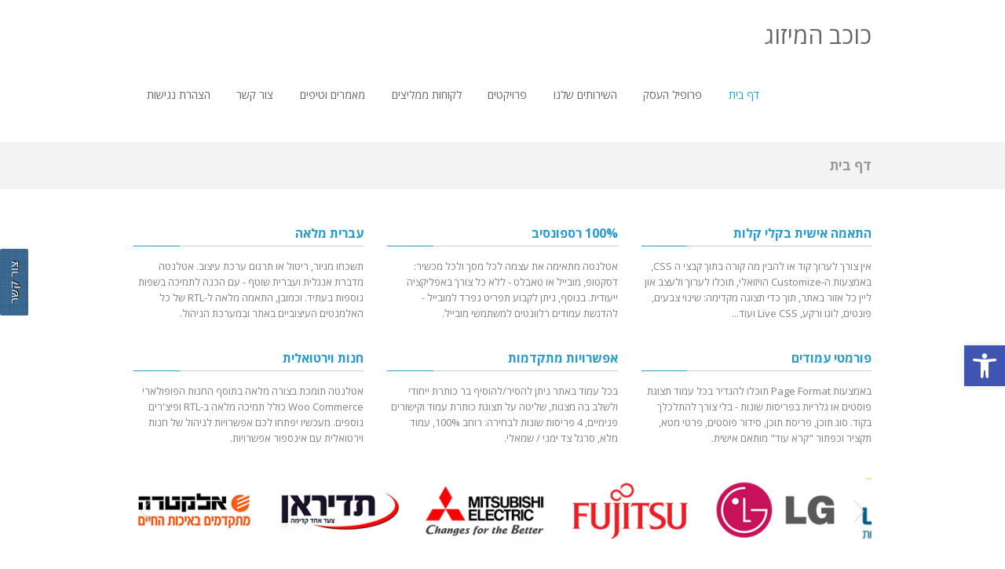

--- FILE ---
content_type: text/html; charset=UTF-8
request_url: http://www.kohav-hamizug.co.il/%D7%93%D7%A3-%D7%91%D7%99%D7%AA/
body_size: 19775
content:
<!DOCTYPE html>
<!--[if lt IE 7]>
<html class="no-js lt-ie9 lt-ie8 lt-ie7" dir="rtl" lang="he-IL" prefix="og: http://ogp.me/ns# fb: http://ogp.me/ns/fb#"> <![endif]-->
<!--[if IE 7]>
<html class="no-js lt-ie9 lt-ie8" dir="rtl" lang="he-IL" prefix="og: http://ogp.me/ns# fb: http://ogp.me/ns/fb#"> <![endif]-->
<!--[if IE 8]>
<html class="no-js lt-ie9" dir="rtl" lang="he-IL" prefix="og: http://ogp.me/ns# fb: http://ogp.me/ns/fb#"> <![endif]-->
<!--[if gt IE 8]><!--> <html class="no-js" dir="rtl" lang="he-IL" prefix="og: http://ogp.me/ns# fb: http://ogp.me/ns/fb#"> <!--<![endif]-->
<head>
	<meta charset="utf-8" />
	<meta name="viewport" content="width=device-width, initial-scale=1.0" />
	<title>כוכב המיזוג - מיזוג אוויר</title>
	<meta name='robots' content='max-image-preview:large' />
	<style>img:is([sizes="auto" i], [sizes^="auto," i]) { contain-intrinsic-size: 3000px 1500px }</style>
	
<!-- This site is optimized with the Yoast SEO plugin v5.3.3 - https://yoast.com/wordpress/plugins/seo/ -->
<meta name="description" content="כוכב המיזוג - מיזוג אוויר למסעדות, מיזוג מרכזי מזגני VRF מזגן אינוורטר ייעוץ מיזוג אוויר לעסקים ולקוחות פרטיים לשיחת ייעוץ חייגו עכשיו"/>
<link rel="canonical" href="http://www.kohav-hamizug.co.il/%d7%93%d7%a3-%d7%91%d7%99%d7%aa/" />
<meta property="og:locale" content="he_IL" />
<meta property="og:type" content="article" />
<meta property="og:title" content="כוכב המיזוג - מיזוג אוויר" />
<meta property="og:description" content="כוכב המיזוג - מיזוג אוויר למסעדות, מיזוג מרכזי מזגני VRF מזגן אינוורטר ייעוץ מיזוג אוויר לעסקים ולקוחות פרטיים לשיחת ייעוץ חייגו עכשיו" />
<meta property="og:url" content="http://www.kohav-hamizug.co.il/%d7%93%d7%a3-%d7%91%d7%99%d7%aa/" />
<meta property="og:site_name" content="כוכב המיזוג" />
<meta property="og:image" content="//www.kohav-hamizug.co.il/wp-content/uploads/2016/03/s_1.jpg" />
<meta property="og:image" content="//www.kohav-hamizug.co.il/wp-content/uploads/2015/10/s_6.png" />
<meta property="og:image" content="//www.kohav-hamizug.co.il/wp-content/uploads/2015/09/s_03.png" />
<meta property="og:image" content="//www.kohav-hamizug.co.il/wp-content/uploads/2015/09/Untitled-4_10.png" />
<meta property="og:image" content="//www.kohav-hamizug.co.il/wp-content/uploads/2015/09/s_10.png" />
<meta property="og:image" content="//www.kohav-hamizug.co.il/wp-content/plugins/revslider/public/assets/assets/transparent.png" />
<meta property="og:image" content="//www.kohav-hamizug.co.il/wp-content/uploads/2016/03/s_3.jpg" />
<meta property="og:image" content="//www.kohav-hamizug.co.il/wp-content/uploads/revslider/home2/s2-laptop.png" />
<meta property="og:image" content="//www.kohav-hamizug.co.il/wp-content/uploads/revslider/home2/s2-mouse.png" />
<meta property="og:image" content="//www.kohav-hamizug.co.il/wp-content/uploads/revslider/home2/s2-coffee.png" />
<meta property="og:image" content="//www.kohav-hamizug.co.il/wp-content/uploads/2015/10/s_4.png" />
<meta property="og:image" content="http://www.kohav-hamizug.co.il/wp-content/uploads/2014/08/Untitled-7.png" />
<meta property="og:image" content="http://www.kohav-hamizug.co.il/wp-content/uploads/2014/08/icon_3.png" />
<meta property="og:image" content="http://www.kohav-hamizug.co.il/wp-content/uploads/2014/08/icon_2.png" />
<meta property="og:image" content="http://www.kohav-hamizug.co.il/wp-content/uploads/2014/08/icon_4.png" />
<meta name="twitter:card" content="summary" />
<meta name="twitter:description" content="כוכב המיזוג - מיזוג אוויר למסעדות, מיזוג מרכזי מזגני VRF מזגן אינוורטר ייעוץ מיזוג אוויר לעסקים ולקוחות פרטיים לשיחת ייעוץ חייגו עכשיו" />
<meta name="twitter:title" content="כוכב המיזוג - מיזוג אוויר" />
<meta name="twitter:image" content="//www.kohav-hamizug.co.il/wp-content/uploads/2016/03/s_1.jpg" />
<script type='application/ld+json'>{"@context":"http:\/\/schema.org","@type":"WebSite","@id":"#website","url":"http:\/\/www.kohav-hamizug.co.il\/","name":"\u05db\u05d5\u05db\u05d1 \u05d4\u05de\u05d9\u05d6\u05d5\u05d2","potentialAction":{"@type":"SearchAction","target":"http:\/\/www.kohav-hamizug.co.il\/?s={search_term_string}","query-input":"required name=search_term_string"}}</script>
<!-- / Yoast SEO plugin. -->

<link rel='dns-prefetch' href='//apis.google.com' />
<link rel='dns-prefetch' href='//platform.twitter.com' />
<link rel='dns-prefetch' href='//platform.linkedin.com' />
<link rel="alternate" type="application/rss+xml" title="כוכב המיזוג &laquo; פיד‏" href="http://www.kohav-hamizug.co.il/feed/" />
<script type="text/javascript">
/* <![CDATA[ */
window._wpemojiSettings = {"baseUrl":"https:\/\/s.w.org\/images\/core\/emoji\/16.0.1\/72x72\/","ext":".png","svgUrl":"https:\/\/s.w.org\/images\/core\/emoji\/16.0.1\/svg\/","svgExt":".svg","source":{"concatemoji":"http:\/\/www.kohav-hamizug.co.il\/wp-includes\/js\/wp-emoji-release.min.js?ver=6.8.3"}};
/*! This file is auto-generated */
!function(s,n){var o,i,e;function c(e){try{var t={supportTests:e,timestamp:(new Date).valueOf()};sessionStorage.setItem(o,JSON.stringify(t))}catch(e){}}function p(e,t,n){e.clearRect(0,0,e.canvas.width,e.canvas.height),e.fillText(t,0,0);var t=new Uint32Array(e.getImageData(0,0,e.canvas.width,e.canvas.height).data),a=(e.clearRect(0,0,e.canvas.width,e.canvas.height),e.fillText(n,0,0),new Uint32Array(e.getImageData(0,0,e.canvas.width,e.canvas.height).data));return t.every(function(e,t){return e===a[t]})}function u(e,t){e.clearRect(0,0,e.canvas.width,e.canvas.height),e.fillText(t,0,0);for(var n=e.getImageData(16,16,1,1),a=0;a<n.data.length;a++)if(0!==n.data[a])return!1;return!0}function f(e,t,n,a){switch(t){case"flag":return n(e,"\ud83c\udff3\ufe0f\u200d\u26a7\ufe0f","\ud83c\udff3\ufe0f\u200b\u26a7\ufe0f")?!1:!n(e,"\ud83c\udde8\ud83c\uddf6","\ud83c\udde8\u200b\ud83c\uddf6")&&!n(e,"\ud83c\udff4\udb40\udc67\udb40\udc62\udb40\udc65\udb40\udc6e\udb40\udc67\udb40\udc7f","\ud83c\udff4\u200b\udb40\udc67\u200b\udb40\udc62\u200b\udb40\udc65\u200b\udb40\udc6e\u200b\udb40\udc67\u200b\udb40\udc7f");case"emoji":return!a(e,"\ud83e\udedf")}return!1}function g(e,t,n,a){var r="undefined"!=typeof WorkerGlobalScope&&self instanceof WorkerGlobalScope?new OffscreenCanvas(300,150):s.createElement("canvas"),o=r.getContext("2d",{willReadFrequently:!0}),i=(o.textBaseline="top",o.font="600 32px Arial",{});return e.forEach(function(e){i[e]=t(o,e,n,a)}),i}function t(e){var t=s.createElement("script");t.src=e,t.defer=!0,s.head.appendChild(t)}"undefined"!=typeof Promise&&(o="wpEmojiSettingsSupports",i=["flag","emoji"],n.supports={everything:!0,everythingExceptFlag:!0},e=new Promise(function(e){s.addEventListener("DOMContentLoaded",e,{once:!0})}),new Promise(function(t){var n=function(){try{var e=JSON.parse(sessionStorage.getItem(o));if("object"==typeof e&&"number"==typeof e.timestamp&&(new Date).valueOf()<e.timestamp+604800&&"object"==typeof e.supportTests)return e.supportTests}catch(e){}return null}();if(!n){if("undefined"!=typeof Worker&&"undefined"!=typeof OffscreenCanvas&&"undefined"!=typeof URL&&URL.createObjectURL&&"undefined"!=typeof Blob)try{var e="postMessage("+g.toString()+"("+[JSON.stringify(i),f.toString(),p.toString(),u.toString()].join(",")+"));",a=new Blob([e],{type:"text/javascript"}),r=new Worker(URL.createObjectURL(a),{name:"wpTestEmojiSupports"});return void(r.onmessage=function(e){c(n=e.data),r.terminate(),t(n)})}catch(e){}c(n=g(i,f,p,u))}t(n)}).then(function(e){for(var t in e)n.supports[t]=e[t],n.supports.everything=n.supports.everything&&n.supports[t],"flag"!==t&&(n.supports.everythingExceptFlag=n.supports.everythingExceptFlag&&n.supports[t]);n.supports.everythingExceptFlag=n.supports.everythingExceptFlag&&!n.supports.flag,n.DOMReady=!1,n.readyCallback=function(){n.DOMReady=!0}}).then(function(){return e}).then(function(){var e;n.supports.everything||(n.readyCallback(),(e=n.source||{}).concatemoji?t(e.concatemoji):e.wpemoji&&e.twemoji&&(t(e.twemoji),t(e.wpemoji)))}))}((window,document),window._wpemojiSettings);
/* ]]> */
</script>

<style id='wp-emoji-styles-inline-css' type='text/css'>

	img.wp-smiley, img.emoji {
		display: inline !important;
		border: none !important;
		box-shadow: none !important;
		height: 1em !important;
		width: 1em !important;
		margin: 0 0.07em !important;
		vertical-align: -0.1em !important;
		background: none !important;
		padding: 0 !important;
	}
</style>
<link rel='stylesheet' id='wp-block-library-rtl-css' href='http://www.kohav-hamizug.co.il/wp-includes/css/dist/block-library/style-rtl.min.css?ver=6.8.3' type='text/css' media='all' />
<style id='classic-theme-styles-inline-css' type='text/css'>
/*! This file is auto-generated */
.wp-block-button__link{color:#fff;background-color:#32373c;border-radius:9999px;box-shadow:none;text-decoration:none;padding:calc(.667em + 2px) calc(1.333em + 2px);font-size:1.125em}.wp-block-file__button{background:#32373c;color:#fff;text-decoration:none}
</style>
<style id='global-styles-inline-css' type='text/css'>
:root{--wp--preset--aspect-ratio--square: 1;--wp--preset--aspect-ratio--4-3: 4/3;--wp--preset--aspect-ratio--3-4: 3/4;--wp--preset--aspect-ratio--3-2: 3/2;--wp--preset--aspect-ratio--2-3: 2/3;--wp--preset--aspect-ratio--16-9: 16/9;--wp--preset--aspect-ratio--9-16: 9/16;--wp--preset--color--black: #000000;--wp--preset--color--cyan-bluish-gray: #abb8c3;--wp--preset--color--white: #ffffff;--wp--preset--color--pale-pink: #f78da7;--wp--preset--color--vivid-red: #cf2e2e;--wp--preset--color--luminous-vivid-orange: #ff6900;--wp--preset--color--luminous-vivid-amber: #fcb900;--wp--preset--color--light-green-cyan: #7bdcb5;--wp--preset--color--vivid-green-cyan: #00d084;--wp--preset--color--pale-cyan-blue: #8ed1fc;--wp--preset--color--vivid-cyan-blue: #0693e3;--wp--preset--color--vivid-purple: #9b51e0;--wp--preset--gradient--vivid-cyan-blue-to-vivid-purple: linear-gradient(135deg,rgba(6,147,227,1) 0%,rgb(155,81,224) 100%);--wp--preset--gradient--light-green-cyan-to-vivid-green-cyan: linear-gradient(135deg,rgb(122,220,180) 0%,rgb(0,208,130) 100%);--wp--preset--gradient--luminous-vivid-amber-to-luminous-vivid-orange: linear-gradient(135deg,rgba(252,185,0,1) 0%,rgba(255,105,0,1) 100%);--wp--preset--gradient--luminous-vivid-orange-to-vivid-red: linear-gradient(135deg,rgba(255,105,0,1) 0%,rgb(207,46,46) 100%);--wp--preset--gradient--very-light-gray-to-cyan-bluish-gray: linear-gradient(135deg,rgb(238,238,238) 0%,rgb(169,184,195) 100%);--wp--preset--gradient--cool-to-warm-spectrum: linear-gradient(135deg,rgb(74,234,220) 0%,rgb(151,120,209) 20%,rgb(207,42,186) 40%,rgb(238,44,130) 60%,rgb(251,105,98) 80%,rgb(254,248,76) 100%);--wp--preset--gradient--blush-light-purple: linear-gradient(135deg,rgb(255,206,236) 0%,rgb(152,150,240) 100%);--wp--preset--gradient--blush-bordeaux: linear-gradient(135deg,rgb(254,205,165) 0%,rgb(254,45,45) 50%,rgb(107,0,62) 100%);--wp--preset--gradient--luminous-dusk: linear-gradient(135deg,rgb(255,203,112) 0%,rgb(199,81,192) 50%,rgb(65,88,208) 100%);--wp--preset--gradient--pale-ocean: linear-gradient(135deg,rgb(255,245,203) 0%,rgb(182,227,212) 50%,rgb(51,167,181) 100%);--wp--preset--gradient--electric-grass: linear-gradient(135deg,rgb(202,248,128) 0%,rgb(113,206,126) 100%);--wp--preset--gradient--midnight: linear-gradient(135deg,rgb(2,3,129) 0%,rgb(40,116,252) 100%);--wp--preset--font-size--small: 13px;--wp--preset--font-size--medium: 20px;--wp--preset--font-size--large: 36px;--wp--preset--font-size--x-large: 42px;--wp--preset--spacing--20: 0.44rem;--wp--preset--spacing--30: 0.67rem;--wp--preset--spacing--40: 1rem;--wp--preset--spacing--50: 1.5rem;--wp--preset--spacing--60: 2.25rem;--wp--preset--spacing--70: 3.38rem;--wp--preset--spacing--80: 5.06rem;--wp--preset--shadow--natural: 6px 6px 9px rgba(0, 0, 0, 0.2);--wp--preset--shadow--deep: 12px 12px 50px rgba(0, 0, 0, 0.4);--wp--preset--shadow--sharp: 6px 6px 0px rgba(0, 0, 0, 0.2);--wp--preset--shadow--outlined: 6px 6px 0px -3px rgba(255, 255, 255, 1), 6px 6px rgba(0, 0, 0, 1);--wp--preset--shadow--crisp: 6px 6px 0px rgba(0, 0, 0, 1);}:where(.is-layout-flex){gap: 0.5em;}:where(.is-layout-grid){gap: 0.5em;}body .is-layout-flex{display: flex;}.is-layout-flex{flex-wrap: wrap;align-items: center;}.is-layout-flex > :is(*, div){margin: 0;}body .is-layout-grid{display: grid;}.is-layout-grid > :is(*, div){margin: 0;}:where(.wp-block-columns.is-layout-flex){gap: 2em;}:where(.wp-block-columns.is-layout-grid){gap: 2em;}:where(.wp-block-post-template.is-layout-flex){gap: 1.25em;}:where(.wp-block-post-template.is-layout-grid){gap: 1.25em;}.has-black-color{color: var(--wp--preset--color--black) !important;}.has-cyan-bluish-gray-color{color: var(--wp--preset--color--cyan-bluish-gray) !important;}.has-white-color{color: var(--wp--preset--color--white) !important;}.has-pale-pink-color{color: var(--wp--preset--color--pale-pink) !important;}.has-vivid-red-color{color: var(--wp--preset--color--vivid-red) !important;}.has-luminous-vivid-orange-color{color: var(--wp--preset--color--luminous-vivid-orange) !important;}.has-luminous-vivid-amber-color{color: var(--wp--preset--color--luminous-vivid-amber) !important;}.has-light-green-cyan-color{color: var(--wp--preset--color--light-green-cyan) !important;}.has-vivid-green-cyan-color{color: var(--wp--preset--color--vivid-green-cyan) !important;}.has-pale-cyan-blue-color{color: var(--wp--preset--color--pale-cyan-blue) !important;}.has-vivid-cyan-blue-color{color: var(--wp--preset--color--vivid-cyan-blue) !important;}.has-vivid-purple-color{color: var(--wp--preset--color--vivid-purple) !important;}.has-black-background-color{background-color: var(--wp--preset--color--black) !important;}.has-cyan-bluish-gray-background-color{background-color: var(--wp--preset--color--cyan-bluish-gray) !important;}.has-white-background-color{background-color: var(--wp--preset--color--white) !important;}.has-pale-pink-background-color{background-color: var(--wp--preset--color--pale-pink) !important;}.has-vivid-red-background-color{background-color: var(--wp--preset--color--vivid-red) !important;}.has-luminous-vivid-orange-background-color{background-color: var(--wp--preset--color--luminous-vivid-orange) !important;}.has-luminous-vivid-amber-background-color{background-color: var(--wp--preset--color--luminous-vivid-amber) !important;}.has-light-green-cyan-background-color{background-color: var(--wp--preset--color--light-green-cyan) !important;}.has-vivid-green-cyan-background-color{background-color: var(--wp--preset--color--vivid-green-cyan) !important;}.has-pale-cyan-blue-background-color{background-color: var(--wp--preset--color--pale-cyan-blue) !important;}.has-vivid-cyan-blue-background-color{background-color: var(--wp--preset--color--vivid-cyan-blue) !important;}.has-vivid-purple-background-color{background-color: var(--wp--preset--color--vivid-purple) !important;}.has-black-border-color{border-color: var(--wp--preset--color--black) !important;}.has-cyan-bluish-gray-border-color{border-color: var(--wp--preset--color--cyan-bluish-gray) !important;}.has-white-border-color{border-color: var(--wp--preset--color--white) !important;}.has-pale-pink-border-color{border-color: var(--wp--preset--color--pale-pink) !important;}.has-vivid-red-border-color{border-color: var(--wp--preset--color--vivid-red) !important;}.has-luminous-vivid-orange-border-color{border-color: var(--wp--preset--color--luminous-vivid-orange) !important;}.has-luminous-vivid-amber-border-color{border-color: var(--wp--preset--color--luminous-vivid-amber) !important;}.has-light-green-cyan-border-color{border-color: var(--wp--preset--color--light-green-cyan) !important;}.has-vivid-green-cyan-border-color{border-color: var(--wp--preset--color--vivid-green-cyan) !important;}.has-pale-cyan-blue-border-color{border-color: var(--wp--preset--color--pale-cyan-blue) !important;}.has-vivid-cyan-blue-border-color{border-color: var(--wp--preset--color--vivid-cyan-blue) !important;}.has-vivid-purple-border-color{border-color: var(--wp--preset--color--vivid-purple) !important;}.has-vivid-cyan-blue-to-vivid-purple-gradient-background{background: var(--wp--preset--gradient--vivid-cyan-blue-to-vivid-purple) !important;}.has-light-green-cyan-to-vivid-green-cyan-gradient-background{background: var(--wp--preset--gradient--light-green-cyan-to-vivid-green-cyan) !important;}.has-luminous-vivid-amber-to-luminous-vivid-orange-gradient-background{background: var(--wp--preset--gradient--luminous-vivid-amber-to-luminous-vivid-orange) !important;}.has-luminous-vivid-orange-to-vivid-red-gradient-background{background: var(--wp--preset--gradient--luminous-vivid-orange-to-vivid-red) !important;}.has-very-light-gray-to-cyan-bluish-gray-gradient-background{background: var(--wp--preset--gradient--very-light-gray-to-cyan-bluish-gray) !important;}.has-cool-to-warm-spectrum-gradient-background{background: var(--wp--preset--gradient--cool-to-warm-spectrum) !important;}.has-blush-light-purple-gradient-background{background: var(--wp--preset--gradient--blush-light-purple) !important;}.has-blush-bordeaux-gradient-background{background: var(--wp--preset--gradient--blush-bordeaux) !important;}.has-luminous-dusk-gradient-background{background: var(--wp--preset--gradient--luminous-dusk) !important;}.has-pale-ocean-gradient-background{background: var(--wp--preset--gradient--pale-ocean) !important;}.has-electric-grass-gradient-background{background: var(--wp--preset--gradient--electric-grass) !important;}.has-midnight-gradient-background{background: var(--wp--preset--gradient--midnight) !important;}.has-small-font-size{font-size: var(--wp--preset--font-size--small) !important;}.has-medium-font-size{font-size: var(--wp--preset--font-size--medium) !important;}.has-large-font-size{font-size: var(--wp--preset--font-size--large) !important;}.has-x-large-font-size{font-size: var(--wp--preset--font-size--x-large) !important;}
:where(.wp-block-post-template.is-layout-flex){gap: 1.25em;}:where(.wp-block-post-template.is-layout-grid){gap: 1.25em;}
:where(.wp-block-columns.is-layout-flex){gap: 2em;}:where(.wp-block-columns.is-layout-grid){gap: 2em;}
:root :where(.wp-block-pullquote){font-size: 1.5em;line-height: 1.6;}
</style>
<link rel='stylesheet' id='awd-style-css' href='http://www.kohav-hamizug.co.il/wp-content/plugins/aryo-widget-device/assets/css/style.css?ver=6.8.3' type='text/css' media='all' />
<link rel='stylesheet' id='rs-plugin-settings-css' href='http://www.kohav-hamizug.co.il/wp-content/plugins/revslider/public/assets/css/rs6.css?ver=6.4.11' type='text/css' media='all' />
<style id='rs-plugin-settings-inline-css' type='text/css'>
.tp-caption a{color:#ff7302;text-shadow:none;-webkit-transition:all 0.2s ease-out;-moz-transition:all 0.2s ease-out;-o-transition:all 0.2s ease-out;-ms-transition:all 0.2s ease-out}.tp-caption a:hover{color:#ffa902}
</style>
<link rel='stylesheet' id='pojo-a11y-css' href='http://www.kohav-hamizug.co.il/wp-content/plugins/pojo-accessibility/assets/css/style.min.css?ver=1.0.0' type='text/css' media='all' />
<link rel='stylesheet' id='ulp-css' href='http://www.kohav-hamizug.co.il/wp-content/plugins/layered-popups/css/style.min.css?ver=5.13' type='text/css' media='all' />
<link rel='stylesheet' id='ulp-link-buttons-css' href='http://www.kohav-hamizug.co.il/wp-content/plugins/layered-popups/css/link-buttons.min.css?ver=5.13' type='text/css' media='all' />
<link rel='stylesheet' id='perfect-scrollbar-css' href='http://www.kohav-hamizug.co.il/wp-content/plugins/layered-popups/css/perfect-scrollbar-0.4.6.min.css?ver=5.13' type='text/css' media='all' />
<link rel='stylesheet' id='animate.css-css' href='http://www.kohav-hamizug.co.il/wp-content/plugins/layered-popups/css/animate.min.css?ver=5.13' type='text/css' media='all' />
<link rel='stylesheet' id='ulptabs-css' href='http://www.kohav-hamizug.co.il/wp-content/plugins/layered-popups-tabs/css/style.min.css?ver=1.29' type='text/css' media='all' />
<link rel='stylesheet' id='pojo-css-framework-css' href='http://www.kohav-hamizug.co.il/wp-content/themes/atlanta_/assets/bootstrap/css/bootstrap.min.css?ver=3.0.0' type='text/css' media='all' />
<link rel='stylesheet' id='font-awesome-css' href='http://www.kohav-hamizug.co.il/wp-content/plugins/elementor/assets/lib/font-awesome/css/font-awesome.min.css?ver=4.7.0' type='text/css' media='all' />
<link rel='stylesheet' id='photoswipe-css' href='http://www.kohav-hamizug.co.il/wp-content/plugins/pojo-lightbox/assets/photoswipe/photoswipe.min.css?ver=6.8.3' type='text/css' media='all' />
<link rel='stylesheet' id='photoswipe-skin-css' href='http://www.kohav-hamizug.co.il/wp-content/plugins/pojo-lightbox/assets/photoswipe/default-skin/default-skin.min.css?ver=6.8.3' type='text/css' media='all' />
<link rel='stylesheet' id='pojo-builder-animation-css' href='http://www.kohav-hamizug.co.il/wp-content/plugins/pojo-builder-animation/assets/css/styles.css?ver=6.8.3' type='text/css' media='all' />
<link rel='stylesheet' id='pojo-base-style-css' href='http://www.kohav-hamizug.co.il/wp-content/themes/atlanta_/core/assets/css/style.min.css?ver=1.7.9' type='text/css' media='all' />
<link rel='stylesheet' id='pojo-style-css' href='http://www.kohav-hamizug.co.il/wp-content/themes/atlanta_/assets/css/style.min.css?ver=1.7.9' type='text/css' media='all' />
<link rel='stylesheet' id='pojo-base-style-rtl-css' href='http://www.kohav-hamizug.co.il/wp-content/themes/atlanta_/core/assets/css/rtl.min.css?ver=1.7.9' type='text/css' media='all' />
<link rel='stylesheet' id='pojo-style-rtl-css' href='http://www.kohav-hamizug.co.il/wp-content/themes/atlanta_/assets/css/rtl.min.css?ver=1.7.9' type='text/css' media='all' />
<script type="text/javascript" src="http://www.kohav-hamizug.co.il/wp-includes/js/jquery/jquery.min.js?ver=3.7.1" id="jquery-core-js"></script>
<script type="text/javascript" src="http://www.kohav-hamizug.co.il/wp-includes/js/jquery/jquery-migrate.min.js?ver=3.4.1" id="jquery-migrate-js"></script>
<script type="text/javascript" src="http://www.kohav-hamizug.co.il/wp-content/plugins/revslider/public/assets/js/rbtools.min.js?ver=6.4.8" id="tp-tools-js"></script>
<script type="text/javascript" src="http://www.kohav-hamizug.co.il/wp-content/plugins/revslider/public/assets/js/rs6.min.js?ver=6.4.11" id="revmin-js"></script>
<link rel="https://api.w.org/" href="http://www.kohav-hamizug.co.il/wp-json/" /><link rel="alternate" title="JSON" type="application/json" href="http://www.kohav-hamizug.co.il/wp-json/wp/v2/pages/1057" /><link rel="EditURI" type="application/rsd+xml" title="RSD" href="http://www.kohav-hamizug.co.il/xmlrpc.php?rsd" />
<meta name="generator" content="WordPress 6.8.3" />
<link rel='shortlink' href='http://www.kohav-hamizug.co.il/?p=1057' />
<link rel="alternate" title="oEmbed (JSON)" type="application/json+oembed" href="http://www.kohav-hamizug.co.il/wp-json/oembed/1.0/embed?url=http%3A%2F%2Fwww.kohav-hamizug.co.il%2F%25d7%2593%25d7%25a3-%25d7%2591%25d7%2599%25d7%25aa%2F" />
<link rel="alternate" title="oEmbed (XML)" type="text/xml+oembed" href="http://www.kohav-hamizug.co.il/wp-json/oembed/1.0/embed?url=http%3A%2F%2Fwww.kohav-hamizug.co.il%2F%25d7%2593%25d7%25a3-%25d7%2591%25d7%2599%25d7%25aa%2F&#038;format=xml" />
<link rel="stylesheet" type="text/css" href="https://fonts.googleapis.com/css?family=Open+Sans:100,100italic,200,200italic,300,300italic,400,400italic,500,500italic,600,600italic,700,700italic,800,800italic,900,900italic&subset=hebrew"><style type="text/css">div.logo-text a{color: #666666; font-family: 'Open Sans', Arial, sans-serif; font-weight: normal; font-size: 30px;line-height: 1em;}.logo-img a > img{width: auto;}.logo{margin-top: 30px;}body{background-color: rgba(255, 255, 255, 1);background-position: top center;background-repeat: repeat;background-size: auto;background-attachment: scroll;color: #818181; font-family: 'Open Sans', Arial, sans-serif; font-weight: normal; font-size: 13px;line-height: 1.6em;}#top-bar{background-color: #eeeeee;color: #888888; font-family: 'Open Sans', Arial, sans-serif; font-weight: normal; font-size: 11px;line-height: 36px;}#top-bar a{color: #888888;}#top-bar a:hover{color: #289dcc;}#header, .sticky-header{background-color: rgba(255, 255, 255, 1);background-position: center bottom;background-repeat: repeat-x;background-size: auto;background-attachment: scroll;}.sf-menu a, .mobile-menu a{color: #666666; font-family: 'Open Sans', Arial, sans-serif; font-weight: normal; font-size: 14px;}.sf-menu a:hover,.sf-menu li.active a, .sf-menu li.current-menu-item > a,.sf-menu .sfHover > a,.sf-menu .sfHover > li.current-menu-item > a,.sf-menu li.current-menu-ancestor > a,.mobile-menu a:hover,.mobile-menu li.current-menu-item > a{color: #289dcc;}.nav-main .sf-menu .sub-menu{background-color: #515151;}.nav-main .sf-menu .sub-menu li:hover{background-color: #474747;}.nav-main .sf-menu .sub-menu li a{color: #FFFFFF; font-family: 'Open Sans', Arial, sans-serif; font-weight: 400; font-size: 12px;text-transform: uppercase;line-height: 3.8em;}.nav-main .sf-menu .sub-menu li:hover > a,.nav-main .sf-menu .sub-menu li.current-menu-item > a{color: #289dcc;}a, .entry-meta:after,.sd-title:after,.title-comments:after,.title-respond:after,.pb-widget-title:after,.widget-title:after{color: #289dcc;}a:hover{color: #289dcc;}::selection{color: #ffffff;background: #289dcc;}::-moz-selection{color: #ffffff;background: #289dcc;}h1{color: #289dcc; font-family: 'Open Sans', Arial, sans-serif; font-weight: normal; font-size: 30px;text-transform: uppercase;line-height: 1.3em;}h2{color: #289dcc; font-family: 'Open Sans', Arial, sans-serif; font-weight: normal; font-size: 25px;text-transform: uppercase;line-height: 1.5em;}h3{color: #289dcc; font-family: 'Open Sans', Arial, sans-serif; font-weight: bold; font-size: 18px;text-transform: uppercase;line-height: 1.5em;}h4{color: #289dcc; font-family: 'Open Sans', Arial, sans-serif; font-weight: normal; font-size: 17px;text-transform: uppercase;line-height: 1.4em;}h5{color: #289dcc; font-family: 'Open Sans', Arial, sans-serif; font-weight: bold; font-size: 16px;text-transform: uppercase;line-height: 2em;}h6{color: #7a7a7a; font-family: 'Open Sans', Arial, sans-serif; font-weight: bold; font-size: 18px;text-transform: uppercase;line-height: 2.5em;}#page-header.page-header-style-custom_bg{background-color: rgba(243, 243, 243, 1);background-position: center center;background-repeat: repeat;background-size: cover;background-attachment: fixed;}#page-header{height: 60px;line-height: 60px;color: #979797; font-family: 'Open Sans', Arial, sans-serif; font-weight: bold; font-size: 17px;text-transform: uppercase;}#page-header div.breadcrumbs, #page-header div.breadcrumbs a{color: #979797; font-family: 'Open Sans', Arial, sans-serif; font-weight: normal; font-size: 12px;text-transform: capitalize;}#sidebar{color: #818181; font-family: 'Open Sans', Arial, sans-serif; font-weight: normal; font-size: 13px;line-height: 1.5em;}#sidebar a{color: #289dcc;}#sidebar a:hover{color: #289dcc;}#sidebar .widget-title{color: #289dcc; font-family: 'Open Sans', Arial, sans-serif; font-weight: bold; font-size: 16px;text-transform: uppercase;line-height: 2em;}#footer{background-color: #3A3A3A;color: #7c7c7c; font-family: 'Open Sans', Arial, sans-serif; font-weight: normal; font-size: 13px;line-height: 1.5em;}#footer a{color: #7c7c7c;}#footer a:hover{color: #289dcc;}#sidebar-footer .widget-title{color: #289dcc; font-family: 'Open Sans', Arial, sans-serif; font-weight: bold; font-size: 14px;text-transform: uppercase;line-height: 1.8em;}#copyright{background-color: #353535;color: #595959; font-family: 'Open Sans', Arial, sans-serif; font-weight: normal; font-size: 11px;line-height: 60px;}#copyright a{color: #7c7c7c;}#copyright a:hover{color: #289dcc;}#outer-slidebar #outer-slidebar-overlay{background-color: #289dcc;}#outer-slidebar{color: #ffffff; font-family: 'Open Sans', Arial, sans-serif; font-weight: normal; font-size: 15px;line-height: 1.5em;}#outer-slidebar a{color: #f2f2f2;}#outer-slidebar a:hover{color: #ffffff;}#outer-slidebar .widget-title{color: #ffffff; font-family: 'Open Sans', Arial, sans-serif; font-weight: bold; font-size: 19px;line-height: 2.5em;}#pojo-scroll-up{width: 50px;height: 50px;line-height: 50px;background-color: rgba(51, 51, 51, 0.6);background-position: top center;background-repeat: repeat;background-size: auto;background-attachment: scroll;}#pojo-scroll-up a{color: #eeeeee;}.sf-menu a, .menu-no-found,.sf-menu li.pojo-menu-search,.search-header{line-height: 120px;}.sf-menu li:hover ul, .sf-menu li.sfHover ul{top: 120px;}</style>
		<style type="text/css">
#pojo-a11y-toolbar .pojo-a11y-toolbar-toggle a{ background-color: #4054b2;	color: #ffffff;}
#pojo-a11y-toolbar .pojo-a11y-toolbar-overlay, #pojo-a11y-toolbar .pojo-a11y-toolbar-overlay ul.pojo-a11y-toolbar-items.pojo-a11y-links{ border-color: #4054b2;}
body.pojo-a11y-focusable a:focus{ outline-style: solid !important;	outline-width: 1px !important;	outline-color: #FF0000 !important;}
#pojo-a11y-toolbar{ top: 440px !important;}
#pojo-a11y-toolbar .pojo-a11y-toolbar-overlay{ background-color: #ffffff;}
#pojo-a11y-toolbar .pojo-a11y-toolbar-overlay ul.pojo-a11y-toolbar-items li.pojo-a11y-toolbar-item a, #pojo-a11y-toolbar .pojo-a11y-toolbar-overlay p.pojo-a11y-toolbar-title{ color: #333333;}
#pojo-a11y-toolbar .pojo-a11y-toolbar-overlay ul.pojo-a11y-toolbar-items li.pojo-a11y-toolbar-item a.active{ background-color: #4054b2;	color: #ffffff;}
@media (max-width: 767px) { #pojo-a11y-toolbar { top: 440px !important; } }</style><meta name="generator" content="Powered by Slider Revolution 6.4.11 - responsive, Mobile-Friendly Slider Plugin for WordPress with comfortable drag and drop interface." />
<style>#ulp-SzS3IrjxUgcYlw8x .ulp-submit,#ulp-SzS3IrjxUgcYlw8x .ulp-submit:visited{border-radius: 2px !important; background: #e33a0c;border:1px solid #e33a0c;background-image:linear-gradient(#bf310b,#e33a0c);}#ulp-SzS3IrjxUgcYlw8x .ulp-submit:hover,#ulp-SzS3IrjxUgcYlw8x .ulp-submit:active{border-radius: 2px !important; background: #bf310b;border:1px solid #e33a0c;background-image:linear-gradient(#e33a0c,#bf310b);}#ulp-SzS3IrjxUgcYlw8x, #ulp-SzS3IrjxUgcYlw8x .ulp-content{width:500px;height:500px;}#ulp-SzS3IrjxUgcYlw8x .ulp-input,#ulp-SzS3IrjxUgcYlw8x .ulp-input:hover,#ulp-SzS3IrjxUgcYlw8x .ulp-input:active,#ulp-SzS3IrjxUgcYlw8x .ulp-input:focus,#ulp-SzS3IrjxUgcYlw8x .ulp-checkbox{border-width: 1px !important; border-radius: 2px !important; border-color:#ffffff;background-color:#ffffff !important;background-color:rgba(255,255,255,1) !important;}#ulp-SzS3IrjxUgcYlw8x-overlay{background:#cccccc;opacity:0.9;-ms-filter:"progid:DXImageTransform.Microsoft.Alpha(Opacity='90')";filter:alpha(opacity="90");}#ulp-layer-34{width:500px;height:500px;}#ulp-layer-34{background-color:#34495e;background-color:rgba(52,73,94,1);border-radius:0px;z-index:1000003;text-align:left;padding:0px 0px;border-radius: 3px; box-shadow: rgba(32,32,32,0.3) 0 4px 20px;;}#ulp-layer-35{width:460px;}#ulp-layer-35,#ulp-layer-35 * {text-align:center;font-family:'arial',arial;font-weight:400;color:#ffffff;font-size:20px;}#ulp-layer-35 .ulp-checkbox label:after{background:#ffffff}#ulp-layer-35{border-radius:0px;z-index:1000004;text-align:center;padding:0px 0px;;}#ulp-layer-36{width:460px;}#ulp-layer-36,#ulp-layer-36 * {text-align:right;font-family:'arial',arial;font-weight:700;color:#ffffff;font-size:30px;}#ulp-layer-36 .ulp-checkbox label:after{background:#ffffff}#ulp-layer-36{border-radius:0px;z-index:1000005;text-align:right;padding:0px 0px;;}#ulp-layer-37{width:460px;height:2px;}#ulp-layer-37{background-color:#ffffff;background-color:rgba(255,255,255,1);border-radius:0px;z-index:1000006;text-align:left;padding:0px 0px;;}#ulp-layer-38{width:460px;}#ulp-layer-38,#ulp-layer-38 * {text-align:justify;font-family:'arial',arial;font-weight:400;color:#ffffff;font-size:14px;}#ulp-layer-38 .ulp-checkbox label:after{background:#ffffff}#ulp-layer-38{border-radius:0px;z-index:1000007;text-align:justify;padding:0px 0px;;}#ulp-layer-338{width:460px;}#ulp-layer-338,#ulp-layer-338 * {text-align:right;font-family:'arial',arial;font-weight:400;color:#000000;font-size:14px;}#ulp-layer-338 .ulp-checkbox label:after{background:#000000}#ulp-layer-338{border-radius:0px;z-index:1000008;text-align:right;padding:0px 0px;;}#ulp-layer-43{width:35px;height:20px;}#ulp-layer-43,#ulp-layer-43 * {text-align:right;font-family:'arial',arial;font-weight:400;color:#ffffff;font-size:24px;}#ulp-layer-43 .ulp-checkbox label:after{background:#ffffff}#ulp-layer-43{border-radius:0px;z-index:1000009;text-align:right;padding:0px 0px;;}</style>
		<script>
			var ulp_cookie_value = "ilovelencha";
			var ulp_recaptcha_enable = "off";
			var ulp_onload_mode = "none";
			var ulp_onload_period = "5";
			var ulp_onload_popup = "";
			var ulp_onload_delay = "0";
			var ulp_onload_close_delay = "0";
			var ulp_onexit_mode = "none";
			var ulp_onexit_period = "5";
			var ulp_onexit_popup = "";
			var ulp_onscroll_mode = "none";
			var ulp_onscroll_period = "5";
			var ulp_onscroll_popup = "";
			var ulp_onscroll_offset = "600";
			var ulp_onidle_mode = "none";
			var ulp_onidle_period = "5";
			var ulp_onidle_popup = "";
			var ulp_onidle_delay = "30";
		</script><script>var ulptabs = new Array("9yvezVrAwWtMPEmq*9yvezVrAwWtMPEmq");</script><link rel="icon" href="http://www.kohav-hamizug.co.il/wp-content/uploads/2015/09/cropped-logo_t-32x32.png" sizes="32x32" />
<link rel="icon" href="http://www.kohav-hamizug.co.il/wp-content/uploads/2015/09/cropped-logo_t-192x192.png" sizes="192x192" />
<link rel="apple-touch-icon" href="http://www.kohav-hamizug.co.il/wp-content/uploads/2015/09/cropped-logo_t-180x180.png" />
<meta name="msapplication-TileImage" content="http://www.kohav-hamizug.co.il/wp-content/uploads/2015/09/cropped-logo_t-270x270.png" />
<script type="text/javascript">function setREVStartSize(e){
			//window.requestAnimationFrame(function() {				 
				window.RSIW = window.RSIW===undefined ? window.innerWidth : window.RSIW;	
				window.RSIH = window.RSIH===undefined ? window.innerHeight : window.RSIH;	
				try {								
					var pw = document.getElementById(e.c).parentNode.offsetWidth,
						newh;
					pw = pw===0 || isNaN(pw) ? window.RSIW : pw;
					e.tabw = e.tabw===undefined ? 0 : parseInt(e.tabw);
					e.thumbw = e.thumbw===undefined ? 0 : parseInt(e.thumbw);
					e.tabh = e.tabh===undefined ? 0 : parseInt(e.tabh);
					e.thumbh = e.thumbh===undefined ? 0 : parseInt(e.thumbh);
					e.tabhide = e.tabhide===undefined ? 0 : parseInt(e.tabhide);
					e.thumbhide = e.thumbhide===undefined ? 0 : parseInt(e.thumbhide);
					e.mh = e.mh===undefined || e.mh=="" || e.mh==="auto" ? 0 : parseInt(e.mh,0);		
					if(e.layout==="fullscreen" || e.l==="fullscreen") 						
						newh = Math.max(e.mh,window.RSIH);					
					else{					
						e.gw = Array.isArray(e.gw) ? e.gw : [e.gw];
						for (var i in e.rl) if (e.gw[i]===undefined || e.gw[i]===0) e.gw[i] = e.gw[i-1];					
						e.gh = e.el===undefined || e.el==="" || (Array.isArray(e.el) && e.el.length==0)? e.gh : e.el;
						e.gh = Array.isArray(e.gh) ? e.gh : [e.gh];
						for (var i in e.rl) if (e.gh[i]===undefined || e.gh[i]===0) e.gh[i] = e.gh[i-1];
											
						var nl = new Array(e.rl.length),
							ix = 0,						
							sl;					
						e.tabw = e.tabhide>=pw ? 0 : e.tabw;
						e.thumbw = e.thumbhide>=pw ? 0 : e.thumbw;
						e.tabh = e.tabhide>=pw ? 0 : e.tabh;
						e.thumbh = e.thumbhide>=pw ? 0 : e.thumbh;					
						for (var i in e.rl) nl[i] = e.rl[i]<window.RSIW ? 0 : e.rl[i];
						sl = nl[0];									
						for (var i in nl) if (sl>nl[i] && nl[i]>0) { sl = nl[i]; ix=i;}															
						var m = pw>(e.gw[ix]+e.tabw+e.thumbw) ? 1 : (pw-(e.tabw+e.thumbw)) / (e.gw[ix]);					
						newh =  (e.gh[ix] * m) + (e.tabh + e.thumbh);
					}				
					if(window.rs_init_css===undefined) window.rs_init_css = document.head.appendChild(document.createElement("style"));					
					document.getElementById(e.c).height = newh+"px";
					window.rs_init_css.innerHTML += "#"+e.c+"_wrapper { height: "+newh+"px }";				
				} catch(e){
					console.log("Failure at Presize of Slider:" + e)
				}					   
			//});
		  };</script>
</head>
<body class="rtl wp-singular page-template-default page page-id-1057 wp-theme-atlanta_ layout-section pojo-title-bar elementor-default elementor-kit-2205 format-page-builder">
<!--[if lt IE 7]><p class="chromeframe">Your browser is <em>ancient!</em>
	<a href="http://browsehappy.com/">Upgrade to a different browser</a> or
	<a href="http://www.google.com/chromeframe/?redirect=true">install Google Chrome Frame</a> to experience this site.
</p><![endif]-->


<div id="container" class="normal">
	
			<section id="top-bar">
			<div class="container">
				<div class="pull-left">
									</div>
				<div class="pull-right">
									</div>
			</div><!-- .container -->
		</section>
		<header id="header" class="logo-left" role="banner">
			<div class="container">
				<div class="logo">
										<div class="logo-text">
						<a href="http://www.kohav-hamizug.co.il/" rel="home">כוכב המיזוג</a>
					</div>
										
										<button type="button" class="navbar-toggle visible-xs" data-toggle="collapse" data-target=".navbar-collapse">
						<span class="sr-only">תפריט</span>
						<span class="icon-bar"></span>
						<span class="icon-bar"></span>
						<span class="icon-bar"></span>
					</button>
									</div>
				<nav class="nav-main" role="navigation">
					<div class="navbar-collapse collapse">
													<ul id="menu-main-menu" class="sf-menu hidden-xs"><li class="menu-item menu-item-type-post_type menu-item-object-page current-menu-item page_item page-item-1057 current_page_item active menu-%d7%93%d7%a3-%d7%91%d7%99%d7%aa first-item menu-item-1394"><a href="http://www.kohav-hamizug.co.il/%d7%93%d7%a3-%d7%91%d7%99%d7%aa/"><span>דף בית</span></a></li>
<li class="menu-item menu-item-type-post_type menu-item-object-page menu-%d7%a4%d7%a8%d7%95%d7%a4%d7%99%d7%9c-%d7%94%d7%a2%d7%a1%d7%a7 menu-item-1593"><a href="http://www.kohav-hamizug.co.il/%d7%a4%d7%a8%d7%95%d7%a4%d7%99%d7%9c-%d7%94%d7%a2%d7%a1%d7%a7/"><span>פרופיל העסק</span></a></li>
<li class="menu-item menu-item-type-custom menu-item-object-custom menu-item-has-children menu-%d7%94%d7%a9%d7%99%d7%a8%d7%95%d7%aa%d7%99%d7%9d-%d7%a9%d7%9c%d7%a0%d7%95 menu-item-1594"><a href="#"><span>השירותים שלנו</span></a>
<ul class="sub-menu">
	<li class="menu-item menu-item-type-post_type menu-item-object-page menu-%d7%9e%d7%a2%d7%a8%d7%9b%d7%95%d7%aa-%d7%9e%d7%99%d7%96%d7%95%d7%92-%d7%aa%d7%a2%d7%a9%d7%99%d7%99%d7%aa%d7%99 menu-item-1588"><a href="http://www.kohav-hamizug.co.il/%d7%9e%d7%a2%d7%a8%d7%9b%d7%95%d7%aa-%d7%9e%d7%99%d7%96%d7%95%d7%92-%d7%aa%d7%a2%d7%a9%d7%99%d7%99%d7%aa%d7%99/"><span>מערכות מיזוג תעשייתי</span></a></li>
	<li class="menu-item menu-item-type-post_type menu-item-object-page menu-%d7%9e%d7%a2%d7%a8%d7%9b%d7%95%d7%aa-%d7%9e%d7%99%d7%96%d7%95%d7%92-%d7%9e%d7%a8%d7%9b%d7%96%d7%99 menu-item-1589"><a href="http://www.kohav-hamizug.co.il/%d7%9e%d7%a2%d7%a8%d7%9b%d7%95%d7%aa-%d7%9e%d7%99%d7%96%d7%95%d7%92-%d7%9e%d7%a8%d7%9b%d7%96%d7%99/"><span>מערכות מיזוג מרכזי</span></a></li>
	<li class="menu-item menu-item-type-post_type menu-item-object-page menu-%d7%9e%d7%a2%d7%a8%d7%9b%d7%95%d7%aa-%d7%9e%d7%99%d7%96%d7%95%d7%92-%d7%9e%d7%95%d7%9c%d7%98%d7%99 menu-item-1590"><a href="http://www.kohav-hamizug.co.il/%d7%9e%d7%a2%d7%a8%d7%9b%d7%95%d7%aa-%d7%9e%d7%99%d7%96%d7%95%d7%92-%d7%9e%d7%95%d7%9c%d7%98%d7%99/"><span>מערכות מיזוג מולטי</span></a></li>
	<li class="menu-item menu-item-type-post_type menu-item-object-page menu-%d7%9e%d7%a2%d7%a8%d7%9b%d7%95%d7%aa-%d7%9e%d7%99%d7%96%d7%95%d7%92-vrf menu-item-1591"><a href="http://www.kohav-hamizug.co.il/%d7%9e%d7%a2%d7%a8%d7%9b%d7%95%d7%aa-%d7%9e%d7%99%d7%96%d7%95%d7%92-vrf/"><span>מערכות מיזוג VRF</span></a></li>
	<li class="menu-item menu-item-type-post_type menu-item-object-page menu-%d7%9e%d7%96%d7%92%d7%a0%d7%99%d7%9d-%d7%a2%d7%99%d7%9c%d7%99%d7%99%d7%9d menu-item-1592"><a href="http://www.kohav-hamizug.co.il/%d7%9e%d7%96%d7%92%d7%a0%d7%99%d7%9d-%d7%a2%d7%99%d7%9c%d7%99%d7%99%d7%9d/"><span>מזגנים עיליים</span></a></li>
	<li class="menu-item menu-item-type-post_type menu-item-object-page menu-%d7%97%d7%99%d7%9e%d7%95%d7%9d-%d7%aa%d7%aa-%d7%a8%d7%a6%d7%a4%d7%aa%d7%99 menu-item-2055"><a href="http://www.kohav-hamizug.co.il/%d7%97%d7%99%d7%9e%d7%95%d7%9d-%d7%aa%d7%aa-%d7%a8%d7%a6%d7%a4%d7%aa%d7%99/"><span>חימום תת רצפתי</span></a></li>
</ul>
</li>
<li class="menu-item menu-item-type-custom menu-item-object-custom menu-item-has-children menu-%d7%a4%d7%a8%d7%95%d7%99%d7%a7%d7%98%d7%99%d7%9d menu-item-1780"><a href="#"><span>פרויקטים</span></a>
<ul class="sub-menu">
	<li class="menu-item menu-item-type-post_type menu-item-object-page menu-%d7%9e%d7%92%d7%96%d7%a8-%d7%a2%d7%a1%d7%a7%d7%99 menu-item-1718"><a href="http://www.kohav-hamizug.co.il/%d7%a4%d7%a8%d7%95%d7%99%d7%99%d7%a7%d7%98%d7%99%d7%9d/"><span>מגזר עסקי</span></a></li>
	<li class="menu-item menu-item-type-post_type menu-item-object-pojo_gallery menu-%d7%9e%d7%92%d7%96%d7%a8-%d7%a4%d7%a8%d7%98%d7%99 menu-item-1781"><a href="http://www.kohav-hamizug.co.il/gallery/%d7%94%d7%9e%d7%92%d7%96%d7%a8-%d7%94%d7%a4%d7%a8%d7%98%d7%99/"><span>מגזר פרטי</span></a></li>
</ul>
</li>
<li class="menu-item menu-item-type-post_type menu-item-object-page menu-%d7%9c%d7%a7%d7%95%d7%97%d7%95%d7%aa-%d7%9e%d7%9e%d7%9c%d7%99%d7%a6%d7%99%d7%9d menu-item-2189"><a href="http://www.kohav-hamizug.co.il/%d7%9c%d7%a7%d7%95%d7%97%d7%95%d7%aa-%d7%9e%d7%9e%d7%9c%d7%99%d7%a6%d7%99%d7%9d/"><span>לקוחות ממליצים</span></a></li>
<li class="menu-item menu-item-type-taxonomy menu-item-object-category menu-%d7%9e%d7%90%d7%9e%d7%a8%d7%99%d7%9d-%d7%95%d7%98%d7%99%d7%a4%d7%99%d7%9d menu-item-1946"><a href="http://www.kohav-hamizug.co.il/category/%d7%9e%d7%90%d7%9e%d7%a8%d7%99%d7%9d/"><span>מאמרים וטיפים</span></a></li>
<li class="menu-item menu-item-type-post_type menu-item-object-page menu-%d7%a6%d7%95%d7%a8-%d7%a7%d7%a9%d7%a8 menu-item-1406"><a href="http://www.kohav-hamizug.co.il/%d7%a6%d7%95%d7%a8-%d7%a7%d7%a9%d7%a8/"><span>צור קשר</span></a></li>
<li class="menu-item menu-item-type-post_type menu-item-object-post menu-%d7%94%d7%a6%d7%94%d7%a8%d7%aa-%d7%a0%d7%92%d7%99%d7%a9%d7%95%d7%aa menu-item-2197"><a href="http://www.kohav-hamizug.co.il/%d7%94%d7%a6%d7%94%d7%a8%d7%aa-%d7%a0%d7%92%d7%99%d7%a9%d7%95%d7%aa/"><span>הצהרת נגישות</span></a></li>
</ul><ul id="menu-main-menu-1" class="mobile-menu visible-xs"><li class="menu-item menu-item-type-post_type menu-item-object-page current-menu-item page_item page-item-1057 current_page_item active first-item menu-item-1394"><a href="http://www.kohav-hamizug.co.il/%d7%93%d7%a3-%d7%91%d7%99%d7%aa/"><span>דף בית</span></a></li>
<li class="menu-item menu-item-type-post_type menu-item-object-page menu-item-1593"><a href="http://www.kohav-hamizug.co.il/%d7%a4%d7%a8%d7%95%d7%a4%d7%99%d7%9c-%d7%94%d7%a2%d7%a1%d7%a7/"><span>פרופיל העסק</span></a></li>
<li class="menu-item menu-item-type-custom menu-item-object-custom menu-item-has-children menu-item-1594"><a href="#"><span>השירותים שלנו</span></a>
<ul class="sub-menu">
	<li class="menu-item menu-item-type-post_type menu-item-object-page menu-item-1588"><a href="http://www.kohav-hamizug.co.il/%d7%9e%d7%a2%d7%a8%d7%9b%d7%95%d7%aa-%d7%9e%d7%99%d7%96%d7%95%d7%92-%d7%aa%d7%a2%d7%a9%d7%99%d7%99%d7%aa%d7%99/"><span>מערכות מיזוג תעשייתי</span></a></li>
	<li class="menu-item menu-item-type-post_type menu-item-object-page menu-item-1589"><a href="http://www.kohav-hamizug.co.il/%d7%9e%d7%a2%d7%a8%d7%9b%d7%95%d7%aa-%d7%9e%d7%99%d7%96%d7%95%d7%92-%d7%9e%d7%a8%d7%9b%d7%96%d7%99/"><span>מערכות מיזוג מרכזי</span></a></li>
	<li class="menu-item menu-item-type-post_type menu-item-object-page menu-item-1590"><a href="http://www.kohav-hamizug.co.il/%d7%9e%d7%a2%d7%a8%d7%9b%d7%95%d7%aa-%d7%9e%d7%99%d7%96%d7%95%d7%92-%d7%9e%d7%95%d7%9c%d7%98%d7%99/"><span>מערכות מיזוג מולטי</span></a></li>
	<li class="menu-item menu-item-type-post_type menu-item-object-page menu-item-1591"><a href="http://www.kohav-hamizug.co.il/%d7%9e%d7%a2%d7%a8%d7%9b%d7%95%d7%aa-%d7%9e%d7%99%d7%96%d7%95%d7%92-vrf/"><span>מערכות מיזוג VRF</span></a></li>
	<li class="menu-item menu-item-type-post_type menu-item-object-page menu-item-1592"><a href="http://www.kohav-hamizug.co.il/%d7%9e%d7%96%d7%92%d7%a0%d7%99%d7%9d-%d7%a2%d7%99%d7%9c%d7%99%d7%99%d7%9d/"><span>מזגנים עיליים</span></a></li>
	<li class="menu-item menu-item-type-post_type menu-item-object-page menu-item-2055"><a href="http://www.kohav-hamizug.co.il/%d7%97%d7%99%d7%9e%d7%95%d7%9d-%d7%aa%d7%aa-%d7%a8%d7%a6%d7%a4%d7%aa%d7%99/"><span>חימום תת רצפתי</span></a></li>
</ul>
</li>
<li class="menu-item menu-item-type-custom menu-item-object-custom menu-item-has-children menu-item-1780"><a href="#"><span>פרויקטים</span></a>
<ul class="sub-menu">
	<li class="menu-item menu-item-type-post_type menu-item-object-page menu-item-1718"><a href="http://www.kohav-hamizug.co.il/%d7%a4%d7%a8%d7%95%d7%99%d7%99%d7%a7%d7%98%d7%99%d7%9d/"><span>מגזר עסקי</span></a></li>
	<li class="menu-item menu-item-type-post_type menu-item-object-pojo_gallery menu-item-1781"><a href="http://www.kohav-hamizug.co.il/gallery/%d7%94%d7%9e%d7%92%d7%96%d7%a8-%d7%94%d7%a4%d7%a8%d7%98%d7%99/"><span>מגזר פרטי</span></a></li>
</ul>
</li>
<li class="menu-item menu-item-type-post_type menu-item-object-page menu-item-2189"><a href="http://www.kohav-hamizug.co.il/%d7%9c%d7%a7%d7%95%d7%97%d7%95%d7%aa-%d7%9e%d7%9e%d7%9c%d7%99%d7%a6%d7%99%d7%9d/"><span>לקוחות ממליצים</span></a></li>
<li class="menu-item menu-item-type-taxonomy menu-item-object-category menu-item-1946"><a href="http://www.kohav-hamizug.co.il/category/%d7%9e%d7%90%d7%9e%d7%a8%d7%99%d7%9d/"><span>מאמרים וטיפים</span></a></li>
<li class="menu-item menu-item-type-post_type menu-item-object-page menu-item-1406"><a href="http://www.kohav-hamizug.co.il/%d7%a6%d7%95%d7%a8-%d7%a7%d7%a9%d7%a8/"><span>צור קשר</span></a></li>
<li class="menu-item menu-item-type-post_type menu-item-object-post menu-item-2197"><a href="http://www.kohav-hamizug.co.il/%d7%94%d7%a6%d7%94%d7%a8%d7%aa-%d7%a0%d7%92%d7%99%d7%a9%d7%95%d7%aa/"><span>הצהרת נגישות</span></a></li>
</ul>											</div>
				</nav><!--/#nav-menu -->
			</div><!-- /.container -->
		</header>
			
				<div id="page-header" class="page-header-style-custom_bg">
	<div class="page-header-title container">
					<div class="title-primary pull-left">
				<span>דף בית</span>
			</div>
					</div><!-- /.page-header-title -->
</div><!-- /#page-header -->
		<div id="primary">
			<div class="container">
				<div id="content" class="row">		<section id="main" role="main">
			<article id="post-1057" class="post-1057 page type-page status-publish hentry">
									<div class="entry-content">
							<section id="builder-section-1" class="section" style="background-repeat:no-repeat;padding-top:40px;padding-bottom:40px" data-anchor-target="#builder-section-1">

									
					<div class="container">
						<div class="columns advanced-columns">
															<div class="column-12 advanced-column">
									<div class="columns widget-columns">
																					<div class="column-4 widget-column">
												<div class="pb-widget-inner">
													<h5 class="pb-widget-title"><span>התאמה אישית בקלי קלות</span></h5>		<div class="textwidget"><p>אין צורך לערוך קוד או להבין מה קורה בתוך קבצי ה CSS, באמצעות ה-Customize הויזואלי, תוכלו לערוך ולעצב און ליין כל אזור באתר, תוך כדי תצוגה מקדימה: שינוי צבעים, פונטים, לוגו ורקע, Live CSS ועוד...</p></div>
														</div>
											</div>
																					<div class="column-4 widget-column">
												<div class="pb-widget-inner">
													<h5 class="pb-widget-title"><span>100% רספונסיב</span></h5>		<div class="textwidget"><p>אטלנטה מתאימה את עצמה לכל מסך ולכל מכשיר: דסקטופ, מובייל או טאבלט - ללא כל צורך באפליקציה ייעודית. בנוסף, ניתן לקבוע תפריט נפרד למובייל - להדגשת עמודים רלוונטים למשתמשי מובייל.</p></div>
														</div>
											</div>
																					<div class="column-4 widget-column">
												<div class="pb-widget-inner">
													<h5 class="pb-widget-title"><span> עברית מלאה</span></h5>		<div class="textwidget"><p>תשכחו מגיור, ריטול או תרגום ערכת עיצוב. אטלנטה מדברת אנגלית ועברית שוטף - עם הכנה לתמיכה בשפות נוספות בעתיד. וכמובן, התאמה מלאה ל-RTL של כל האלמנטים העיצוביים באתר ובמערכת הניהול.</p></div>
														</div>
											</div>
																					<div class="column-12 widget-column">
												<div class="pb-widget-inner">
													<div class="pojo-divider alignnone divider-style-space" style="margin-top:10px;margin-bottom:10px;width:100%">
				<hr style="border-color:#000000;border-width:1px" />
			</div>												</div>
											</div>
																					<div class="column-4 widget-column">
												<div class="pb-widget-inner">
													<h5 class="pb-widget-title"><span>פורמטי עמודים</span></h5>		<div class="textwidget"><p>באמצעות Page Format תוכלו להגדיר בכל עמוד תצוגת פוסטים או גלריות בפריסות שונות - בלי צורך להתלכלך בקוד. סוג תוכן, פריסת תוכן, סידור פוסטים, פרטי מטא, תקציר וכפתור "קרא עוד" מותאם אישית.</p></div>
														</div>
											</div>
																					<div class="column-4 widget-column">
												<div class="pb-widget-inner">
													<h5 class="pb-widget-title"><span>אפשרויות מתקדמות</span></h5>		<div class="textwidget"><p>בכל עמוד באתר ניתן להסיר/להוסיף בר כותרת ייחודי ולשלב בה מצגות, שליטה על תצוגת כותרת עמוד וקישורים פנימיים, 4 פריסות שונות לבחירה: רוחב 100%, עמוד מלא, סרגל צד ימני / שמאלי.</p></div>
														</div>
											</div>
																					<div class="column-4 widget-column">
												<div class="pb-widget-inner">
													<h5 class="pb-widget-title"><span>חנות וירטואלית</span></h5>		<div class="textwidget"><p>אטלנטה תומכת בצורה מלאה בתוסף החנות הפופולארי Woo Commerce כולל תמיכה מלאה ב-RTL ופיצ'רים נוספים. מעכשיו יפתחו לכם אפשרויות לניהול של חנות וירטואלית עם אינספור אפשרויות.</p></div>
														</div>
											</div>
																					<div class="column-12 widget-column">
												<div class="pb-widget-inner">
													<div class="pojo-divider alignnone divider-style-space" style="margin-top:0px;margin-bottom:20px;width:100%">
				<hr style="border-color:#000000;border-width:1px" />
			</div>												</div>
											</div>
																					<div class="column-12 widget-column">
												<div class="pb-widget-inner">
													<script>jQuery(function($){$("div.pojo-slideshow-400").bxSlider({"slideWidth":155,"minSlides":2,"maxSlides":6,"moveSlides":1,"slideMargin":30,"pause":5000,"speed":300,"captions":false,"autoStart":true,"autoHover":true,"auto":true,"pager":false,"controls":true});});</script><div style="width: 100%; height: 105px; direction: ltr;" class="pojo-slideshow"><div class="pojo-slideshow-400 pojo-slideshow-wrapper"><div class="slide"><div style="width: 100%; height: 105px;"><img src="http://www.kohav-hamizug.co.il/wp-content/uploads/thumbs/electra1-32nx7rbcuzbj8tyk79l1je.png" alt="electra" title="electra" class="carousel-image" /></div></div><div class="slide"><div style="width: 100%; height: 105px;"><img src="http://www.kohav-hamizug.co.il/wp-content/uploads/thumbs/tadiran-32nx7rbcuzbj8tyk79l1je.png" alt="tadiran" title="tadiran" class="carousel-image" /></div></div><div class="slide"><div style="width: 100%; height: 105px;"><img src="http://www.kohav-hamizug.co.il/wp-content/uploads/thumbs/mitsubishi-32nx7rbcuzbj8tyk79l1je.png" alt="mitsubishi" title="mitsubishi" class="carousel-image" /></div></div><div class="slide"><div style="width: 100%; height: 105px;"><img src="http://www.kohav-hamizug.co.il/wp-content/uploads/thumbs/fujitsu-32nx7rbcuzbj8tyk79l1je.png" alt="fujitsu" title="fujitsu" class="carousel-image" /></div></div><div class="slide"><div style="width: 100%; height: 105px;"><img src="http://www.kohav-hamizug.co.il/wp-content/uploads/thumbs/lg-32nx7rbcuzbj8tyk79l1je.png" alt="lg" title="lg" class="carousel-image" /></div></div><div class="slide"><div style="width: 100%; height: 105px;"><img src="http://www.kohav-hamizug.co.il/wp-content/uploads/thumbs/unique-32nx7rbcuzbj8tyk79l1je.png" alt="unique" title="unique" class="carousel-image" /></div></div><div class="slide"><div style="width: 100%; height: 105px;"><img src="http://www.kohav-hamizug.co.il/wp-content/uploads/thumbs/daikin_logo-32nx7rbcuzbj8tyk79l1je.jpg" alt="daikin_logo" title="daikin_logo" class="carousel-image" /></div></div></div></div>												</div>
											</div>
																			</div>
								</div>
													</div>
					</div>
							</section>
					<section id="builder-section-2" class="section" style="background-repeat:no-repeat" data-anchor-target="#builder-section-2">

									
					<div class="container-section">
						<div class="columns advanced-columns">
															<div class="column-12 advanced-column">
									<div class="columns widget-columns">
																					<div class="column-12 widget-column">
												<div class="pb-widget-inner">
													<div class="pojo-divider alignnone divider-style-solid" style="margin-top:0px;margin-bottom:0px;width:100%">
				<hr style="border-color:#dbdbdb;border-width:1px" />
			</div>												</div>
											</div>
																			</div>
								</div>
													</div>
					</div>
							</section>
					<section id="builder-section-3" class="section" style="background-color:#f8f8f8;background-repeat:no-repeat;padding-top:40px;padding-bottom:0px" data-anchor-target="#builder-section-3">

									
					<div class="container">
						<div class="columns advanced-columns">
															<div class="column-12 advanced-column">
									<div class="columns widget-columns">
																					<div class="column-12 widget-column">
												<div class="pb-widget-inner">
													<h2 style="text-align:center;font-size:29px;font-weight:bold;line-height:1em">אטלנטה - ערכת העיצוב ששינתה את עולם הוורדפרס בישראל</h2>												</div>
											</div>
																					<div class="column-12 widget-column">
												<div class="pb-widget-inner">
													<h6 style="text-align:center;color:#969696;font-size:16px;font-weight:normal;line-height:1.5em">עשרות פריסות תוכן בהתאמה אישית מלאה, גלריות ומצגות מרהיבות וידידותיות, מחולל עמודים ויזואלי, 100% רספונסיב, התאמה אישית עד רמת הפיקסל בלי לגעת בקוד, כל אפשרויות התבנית בעברית מלאה עם תמיכה מקצועית ועדכונים</h6>												</div>
											</div>
																					<div class="column-12 widget-column">
												<div class="pb-widget-inner">
													<div class="pojo-divider alignnone divider-style-space" style="margin-top:10px;margin-bottom:20px;width:100%">
				<hr style="border-color:#000000;border-width:1px" />
			</div>												</div>
											</div>
																					<div class="column-12 widget-column">
												<div class="pb-widget-inner">
													<div class="pojo-button-wrap pojo-button-center">
				<a class="button size-xl" style="background-color:rgba(255,255,255,1);border-color:#cccccc;color:#777777" href="http://pojo.me/products/atlanta/"><span class="pojo-button-icon"><i class="fa fa-shopping-cart"></i></span> 
					<span class="pojo-button-text">לרכישה</span>
				</a>
			</div>												</div>
											</div>
																					<div class="column-12 widget-column">
												<div class="pb-widget-inner">
													<div class="pojo-divider alignnone divider-style-space" style="margin-top:20px;margin-bottom:20px;width:100%">
				<hr style="border-color:#cecece;border-width:1px" />
			</div>												</div>
											</div>
																					<div class="column-12 widget-column">
												<div class="pb-widget-inner">
													<div class="widget-image align-center"><img src="http://demo.getpojo.com/atlantahe/wp-content/uploads/sites/16/2014/08/atlanta-1.png" alt="" /></div>												</div>
											</div>
																			</div>
								</div>
													</div>
					</div>
							</section>
					<section id="builder-section-4" class="section" style="background-repeat:no-repeat" data-anchor-target="#builder-section-4">

									
					<div class="container-section">
						<div class="columns advanced-columns">
															<div class="column-12 advanced-column">
									<div class="columns widget-columns">
																					<div class="column-12 widget-column">
												<div class="pb-widget-inner">
													<div class="pojo-divider alignnone divider-style-solid" style="margin-top:0px;margin-bottom:0px;width:100%">
				<hr style="border-color:#dbdbdb;border-width:1px" />
			</div>												</div>
											</div>
																			</div>
								</div>
													</div>
					</div>
							</section>
					<section id="builder-section-5" class="section" style="background-repeat:no-repeat;padding-top:40px;padding-bottom:50px" data-anchor-target="#builder-section-5">

									
					<div class="container">
						<div class="columns advanced-columns">
															<div class="column-12 advanced-column">
									<div class="columns widget-columns">
																					<div class="column-12 widget-column">
												<div class="pb-widget-inner">
													<h2 style="text-align:center;font-size:29px;font-weight:bold;line-height:1em">6 סיבות טובות לרכוש את אטלנטה</h2>												</div>
											</div>
																					<div class="column-12 widget-column">
												<div class="pb-widget-inner">
													<div class="pojo-divider alignnone divider-style-space" style="margin-top:10px;margin-bottom:20px;width:100%">
				<hr style="border-color:#000000;border-width:1px" />
			</div>												</div>
											</div>
																					<div class="column-6 widget-column">
												<div class="pb-widget-inner">
													<div class="pojo-image-text"><img src="http://demo.getpojo.com/atlantahe/wp-content/uploads/sites/16/2014/08/n1.png" alt="" class="image-text-thumbnail alignright" /><div class="image-text-body text-align-right"><h6 class="image-text-title">סביבת פיתוח חכמה וידידותית</h6><p class="image-text-description">לורם איפסום דולור סיט אמט קונסטורר אדיפ יסינג אלית הועניב היושבב שערש שמחויט שלושע ותלברו חשלו שעותלשך וחאית נובש ערששף זותה מנק הבקיץ אפאח דלאמת יבש, כאנה ניצאחו נמרגי שהכים תוק</p></div></div>												</div>
											</div>
																					<div class="column-6 widget-column">
												<div class="pb-widget-inner">
													<div class="pojo-image-text"><img src="http://demo.getpojo.com/atlantahe/wp-content/uploads/sites/16/2014/08/n4.png" alt="" class="image-text-thumbnail alignright" /><div class="image-text-body text-align-right"><h6 class="image-text-title">תמיכה מהירה ומקצועית</h6><p class="image-text-description">לורם איפסום דולור סיט אמט קונסטורר אדיפ יסינג אלית הועניב היושבב שערש שמחויט שלושע ותלברו חשלו שעותלשך וחאית נובש ערששף זותה מנק הבקיץ אפאח דלאמת יבש, כאנה ניצאחו נמרגי שהכים תוק</p></div></div>												</div>
											</div>
																					<div class="column-6 widget-column">
												<div class="pb-widget-inner">
													<div class="pojo-image-text"><img src="http://demo.getpojo.com/atlantahe/wp-content/uploads/sites/16/2014/08/n2.png" alt="" class="image-text-thumbnail alignright" /><div class="image-text-body text-align-right"><h6 class="image-text-title">100% רספונסיב</h6><p class="image-text-description">לורם איפסום דולור סיט אמט קונסטורר אדיפ יסינג אלית הועניב היושבב שערש שמחויט שלושע ותלברו חשלו שעותלשך וחאית נובש ערששף זותה מנק הבקיץ אפאח דלאמת יבש, כאנה ניצאחו נמרגי שהכים תוק</p></div></div>												</div>
											</div>
																					<div class="column-6 widget-column">
												<div class="pb-widget-inner">
													<div class="pojo-image-text"><img src="http://demo.getpojo.com/atlantahe/wp-content/uploads/sites/16/2014/08/n5.png" alt="" class="image-text-thumbnail alignright" /><div class="image-text-body text-align-right"><h6 class="image-text-title">אפשרויות עמוד מתקדמות</h6><p class="image-text-description">לורם איפסום דולור סיט אמט קונסטורר אדיפ יסינג אלית הועניב היושבב שערש שמחויט שלושע ותלברו חשלו שעותלשך וחאית נובש ערששף זותה מנק הבקיץ אפאח דלאמת יבש, כאנה ניצאחו נמרגי שהכים תוק</p></div></div>												</div>
											</div>
																					<div class="column-6 widget-column">
												<div class="pb-widget-inner">
													<div class="pojo-image-text"><img src="http://demo.getpojo.com/atlantahe/wp-content/uploads/sites/16/2014/08/n3.png" alt="" class="image-text-thumbnail alignright" /><div class="image-text-body text-align-right"><h6 class="image-text-title">אינספור פריסות תוכן שימושיות</h6><p class="image-text-description">לורם איפסום דולור סיט אמט קונסטורר אדיפ יסינג אלית הועניב היושבב שערש שמחויט שלושע ותלברו חשלו שעותלשך וחאית נובש ערששף זותה מנק הבקיץ אפאח דלאמת יבש, כאנה ניצאחו נמרגי שהכים תוק</p></div></div>												</div>
											</div>
																					<div class="column-6 widget-column">
												<div class="pb-widget-inner">
													<div class="pojo-image-text"><img src="http://demo.getpojo.com/atlantahe/wp-content/uploads/sites/16/2014/08/n6.png" alt="" class="image-text-thumbnail alignright" /><div class="image-text-body text-align-right"><h6 class="image-text-title">גלריות, קרוסות ומצגות מרהיבות</h6><p class="image-text-description">לורם איפסום דולור סיט אמט קונסטורר אדיפ יסינג אלית הועניב היושבב שערש שמחויט שלושע ותלברו חשלו שעותלשך וחאית נובש ערששף זותה מנק הבקיץ אפאח דלאמת יבש, כאנה ניצאחו נמרגי שהכים תוק</p></div></div>												</div>
											</div>
																			</div>
								</div>
													</div>
					</div>
							</section>
					<section id="builder-section-6" class="section" style="background-color:#4a4a4a;background-repeat:no-repeat;padding-top:40px;padding-bottom:40px" data-anchor-target="#builder-section-6">

									
					<div class="container">
						<div class="columns advanced-columns">
															<div class="column-12 advanced-column">
									<div class="columns widget-columns">
																					<div class="column-12 widget-column">
												<div class="pb-widget-inner">
													<h2 style="text-align:center;color:#f4f4f4;font-size:29px;font-weight:bold;line-height:0.5em">רוצים לראות את התבנית בפעולה</h2>												</div>
											</div>
																					<div class="column-12 widget-column">
												<div class="pb-widget-inner">
													<h6 style="text-align:center;color:#cccccc;font-size:16px;font-weight:normal;line-height:1.5em">רוצים לראות כמה פשוט וקל לבנות את עמודי האתר באטלנטה, תתרווחו על הכסא ותצפו בסרטון</h6>												</div>
											</div>
																					<div class="column-12 widget-column">
												<div class="pb-widget-inner">
													<div class="pojo-divider alignnone divider-style-space" style="margin-top:10px;margin-bottom:20px;width:100%">
				<hr style="border-color:#000000;border-width:1px" />
			</div>												</div>
											</div>
																					<div class="column-1 widget-column">
												<div class="pb-widget-inner">
													<div class="pojo-divider alignnone divider-style-space" style="margin-top:0px;margin-bottom:0px;width:100%">
				<hr style="border-color:#000000;border-width:1px" />
			</div>												</div>
											</div>
																					<div class="column-10 widget-column">
												<div class="pb-widget-inner">
													<div class="custom-embed" data-save_ratio="16:9"></div>												</div>
											</div>
																			</div>
								</div>
													</div>
					</div>
							</section>
					<section id="builder-section-7" class="section" style="background-repeat:no-repeat;padding-top:40px;padding-bottom:40px" data-anchor-target="#builder-section-7">

									
					<div class="container">
						<div class="columns advanced-columns">
															<div class="column-12 advanced-column">
									<div class="columns widget-columns">
																					<div class="column-12 widget-column">
												<div class="pb-widget-inner">
													<h2 style="text-align:center;font-size:29px;font-weight:bold;line-height:1em">אינספור אפשרויות להצגת תכנים</h2>												</div>
											</div>
																					<div class="column-12 widget-column">
												<div class="pb-widget-inner">
													<h6 style="text-align:center;color:#969696;font-size:16px;font-weight:normal;line-height:1.5em">אטלנטה מאפשרת להציג חדשות, מאמרים, בלוגים, גלריות ועוד במגוון פריסות תוכן: רשימה, גריד, פסיפס, קוביות. בכל עמוד פוסטים ניתן לשלוט על כל דבר: קטגוריות, תגיות, סידור הפוסטים, אורך תקציר, כפתור קרא עוד, מספר הפוסטים בעמוד ועוד...</h6>												</div>
											</div>
																					<div class="column-12 widget-column">
												<div class="pb-widget-inner">
													<div class="pojo-divider alignnone divider-style-space" style="margin-top:10px;margin-bottom:20px;width:100%">
				<hr style="border-color:#000000;border-width:1px" />
			</div>												</div>
											</div>
																					<div class="column-3 widget-column">
												<div class="pb-widget-inner">
													<div class="pojo-image-text"><a href="http://demo.getpojo.com/atlantahe/%D7%91%D7%9C%D7%95%D7%92-%D7%A8%D7%A9%D7%99%D7%9E%D7%94/"><img src="http://demo.getpojo.com/atlantahe/wp-content/uploads/sites/16/2014/08/l-list.png" alt="" class="image-text-thumbnail aligncenter" /></a><div class="image-text-body text-align-center"><h6 class="image-text-title"><a href="http://demo.getpojo.com/atlantahe/%D7%91%D7%9C%D7%95%D7%92-%D7%A8%D7%A9%D7%99%D7%9E%D7%94/">רשימה</a></h6></div></div>												</div>
											</div>
																					<div class="column-3 widget-column">
												<div class="pb-widget-inner">
													<div class="pojo-image-text"><a href="http://demo.getpojo.com/atlantahe/%D7%91%D7%9C%D7%95%D7%92-%D7%A4%D7%A1%D7%99%D7%A4%D7%A1/"><img src="http://demo.getpojo.com/atlantahe/wp-content/uploads/sites/16/2014/08/l-masonry.png" alt="" class="image-text-thumbnail aligncenter" /></a><div class="image-text-body text-align-center"><h6 class="image-text-title"><a href="http://demo.getpojo.com/atlantahe/%D7%91%D7%9C%D7%95%D7%92-%D7%A4%D7%A1%D7%99%D7%A4%D7%A1/">פסיפס</a></h6></div></div>												</div>
											</div>
																					<div class="column-3 widget-column">
												<div class="pb-widget-inner">
													<div class="pojo-image-text"><a href="http://demo.getpojo.com/atlantahe/%D7%92%D7%9C%D7%A8%D7%99%D7%95%D7%AA-%D7%A7%D7%95%D7%91%D7%99%D7%95%D7%AA/"><img src="http://demo.getpojo.com/atlantahe/wp-content/uploads/sites/16/2014/08/l-square.png" alt="" class="image-text-thumbnail aligncenter" /></a><div class="image-text-body text-align-center"><h6 class="image-text-title"><a href="http://demo.getpojo.com/atlantahe/%D7%92%D7%9C%D7%A8%D7%99%D7%95%D7%AA-%D7%A7%D7%95%D7%91%D7%99%D7%95%D7%AA/">קוביות</a></h6></div></div>												</div>
											</div>
																					<div class="column-3 widget-column">
												<div class="pb-widget-inner">
													<div class="pojo-image-text"><a href="http://demo.getpojo.com/atlantahe/%D7%92%D7%9C%D7%A8%D7%99%D7%95%D7%AA-3-%D7%A2%D7%9E%D7%95%D7%93%D7%95%D7%AA/"><img src="http://demo.getpojo.com/atlantahe/wp-content/uploads/sites/16/2014/08/l-grid.png" alt="" class="image-text-thumbnail aligncenter" /></a><div class="image-text-body text-align-center"><h6 class="image-text-title"><a href="http://demo.getpojo.com/atlantahe/%D7%92%D7%9C%D7%A8%D7%99%D7%95%D7%AA-3-%D7%A2%D7%9E%D7%95%D7%93%D7%95%D7%AA/">גריד</a></h6></div></div>												</div>
											</div>
																					<div class="column-12 widget-column">
												<div class="pb-widget-inner">
													<div class="pojo-divider alignnone divider-style-space" style="margin-top:10px;margin-bottom:10px;width:100%">
				<hr style="border-color:#000000;border-width:1px" />
			</div>												</div>
											</div>
																					<div class="column-3 widget-column">
												<div class="pb-widget-inner">
													<div class="pojo-image-text"><a href="http://demo.getpojo.com/atlantahe/%D7%91%D7%9C%D7%95%D7%92-%D7%92%D7%A8%D7%99%D7%93-%D7%A2%D7%9D-%D7%A1%D7%99%D7%99%D7%93%D7%91%D7%A8/"><img src="http://demo.getpojo.com/atlantahe/wp-content/uploads/sites/16/2014/08/l-right.png" alt="" class="image-text-thumbnail aligncenter" /></a><div class="image-text-body text-align-center"><h6 class="image-text-title"><a href="http://demo.getpojo.com/atlantahe/%D7%91%D7%9C%D7%95%D7%92-%D7%92%D7%A8%D7%99%D7%93-%D7%A2%D7%9D-%D7%A1%D7%99%D7%99%D7%93%D7%91%D7%A8/">סרגל צד ימני</a></h6></div></div>												</div>
											</div>
																					<div class="column-3 widget-column">
												<div class="pb-widget-inner">
													<div class="pojo-image-text"><a href="http://demo.getpojo.com/atlantahe/%D7%91%D7%9C%D7%95%D7%92-%D7%A8%D7%A9%D7%99%D7%9E%D7%94-%D7%A2%D7%9D-%D7%A1%D7%99%D7%99%D7%93%D7%91%D7%A8/"><img src="http://demo.getpojo.com/atlantahe/wp-content/uploads/sites/16/2014/08/l-left.png" alt="" class="image-text-thumbnail aligncenter" /></a><div class="image-text-body text-align-center"><h6 class="image-text-title"><a href="http://demo.getpojo.com/atlantahe/%D7%91%D7%9C%D7%95%D7%92-%D7%A8%D7%A9%D7%99%D7%9E%D7%94-%D7%A2%D7%9D-%D7%A1%D7%99%D7%99%D7%93%D7%91%D7%A8/">סרגל צד שמאלי</a></h6></div></div>												</div>
											</div>
																					<div class="column-3 widget-column">
												<div class="pb-widget-inner">
													<div class="pojo-image-text"><a href="http://demo.getpojo.com/atlantahe/%D7%A6%D7%95%D7%A8-%D7%A7%D7%A9%D7%A8-2/"><img src="http://demo.getpojo.com/atlantahe/wp-content/uploads/sites/16/2014/08/l-full.png" alt="" class="image-text-thumbnail aligncenter" /></a><div class="image-text-body text-align-center"><h6 class="image-text-title"><a href="http://demo.getpojo.com/atlantahe/%D7%A6%D7%95%D7%A8-%D7%A7%D7%A9%D7%A8-2/">רוחב מלא</a></h6></div></div>												</div>
											</div>
																					<div class="column-3 widget-column">
												<div class="pb-widget-inner">
													<div class="pojo-image-text"><a href="http://demo.getpojo.com/atlantahe/%D7%9E%D7%99-%D7%90%D7%A0%D7%97%D7%A0%D7%95/"><img src="http://demo.getpojo.com/atlantahe/wp-content/uploads/sites/16/2014/08/l-100.png" alt="" class="image-text-thumbnail aligncenter" /></a><div class="image-text-body text-align-center"><h6 class="image-text-title"><a href="http://demo.getpojo.com/atlantahe/%D7%9E%D7%99-%D7%90%D7%A0%D7%97%D7%A0%D7%95/">רוחב 100%</a></h6></div></div>												</div>
											</div>
																			</div>
								</div>
													</div>
					</div>
							</section>
					<section id="builder-section-8" class="section" style="background-repeat:no-repeat" data-anchor-target="#builder-section-8">

									
					<div class="container-section">
						<div class="columns advanced-columns">
															<div class="column-12 advanced-column">
									<div class="columns widget-columns">
																					<div class="column-12 widget-column">
												<div class="pb-widget-inner">
													<div class="pojo-divider alignnone divider-style-solid" style="margin-top:0px;margin-bottom:0px;width:100%">
				<hr style="border-color:#dbdbdb;border-width:1px" />
			</div>												</div>
											</div>
																			</div>
								</div>
													</div>
					</div>
							</section>
					<section id="builder-section-9" class="section" style="background-color:#f8f8f8;background-repeat:no-repeat;padding-top:40px;padding-bottom:40px" data-anchor-target="#builder-section-9">

									
					<div class="container">
						<div class="columns advanced-columns">
															<div class="column-12 advanced-column">
									<div class="columns widget-columns">
																					<div class="column-4 widget-column">
												<div class="pb-widget-inner">
													<div class="pojo-divider alignnone divider-style-space" style="margin-top:0px;margin-bottom:0px;width:100%">
				<hr style="border-color:#000000;border-width:1px" />
			</div>												</div>
											</div>
																					<div class="column-4 widget-column">
												<div class="pb-widget-inner">
													<div class="widget-image align-center"><img src="http://demo.getpojo.com/atlantahe/wp-content/uploads/sites/16/2014/08/woocommerce_logo.png" alt="" /></div>												</div>
											</div>
																					<div class="column-12 widget-column">
												<div class="pb-widget-inner">
													<h2 style="text-align:center;color:#8c8c8c;font-size:29px;font-weight:bold;line-height:1em">תמיכה מלאה ובעברית בתוסף החנויות הפופולארי</h2>												</div>
											</div>
																					<div class="column-12 widget-column">
												<div class="pb-widget-inner">
													<div class="pojo-divider alignnone divider-style-space" style="margin-top:10px;margin-bottom:20px;width:100%">
				<hr style="border-color:#000000;border-width:1px" />
			</div>												</div>
											</div>
																			</div>
								</div>
													</div>
					</div>
							</section>
					<section id="builder-section-10" class="section" style="background-repeat:no-repeat" data-anchor-target="#builder-section-10">

									
					<div class="container-section">
						<div class="columns advanced-columns">
															<div class="column-12 advanced-column">
									<div class="columns widget-columns">
																					<div class="column-12 widget-column">
												<div class="pb-widget-inner">
													<div class="pojo-divider alignnone divider-style-solid" style="margin-top:0px;margin-bottom:0px;width:100%">
				<hr style="border-color:#dbdbdb;border-width:1px" />
			</div>												</div>
											</div>
																			</div>
								</div>
													</div>
					</div>
							</section>
					</div>
			<footer>
							</footer>
		</article>
					</section><!-- section#main -->
				</div><!-- #content -->
		</div><!-- .container -->
	</div><!-- #primary -->

				<footer id="footer">
					</footer>

		<div id="copyright" role="contentinfo">
			<div class="container">
				<div class="footer-text-left pull-left">
									</div>
				<div class="footer-text-right pull-right">
					<p>הראל דיגיטל <a href="http://www.hdigital.co.il/" target="_blank">שיווק עם תוצאות</a></p>				</div>
			</div><!-- .container -->
		</div>
		
</div><!-- #container -->
<script type="speculationrules">
{"prefetch":[{"source":"document","where":{"and":[{"href_matches":"\/*"},{"not":{"href_matches":["\/wp-*.php","\/wp-admin\/*","\/wp-content\/uploads\/*","\/wp-content\/*","\/wp-content\/plugins\/*","\/wp-content\/themes\/atlanta_\/*","\/*\\?(.+)"]}},{"not":{"selector_matches":"a[rel~=\"nofollow\"]"}},{"not":{"selector_matches":".no-prefetch, .no-prefetch a"}}]},"eagerness":"conservative"}]}
</script>

Paste your AdWords Remarketing code here
		<script type="text/javascript">//<![CDATA[
			var _gaq = _gaq || [];
			_gaq.push(['_setAccount', 'UA-46293927-1']);
			_gaq.push(['_trackPageview']);
			(function (){
				var ga = document.createElement('script');
				ga.type = 'text/javascript';
				ga.async = true;
				ga.src = ('https:' == document.location.protocol ? 'https://ssl' : 'http://www') + '.google-analytics.com/ga.js';
				var s = document.getElementsByTagName('script')[0];
				s.parentNode.insertBefore(ga, s);
			})();
			//]]></script>
			<div id="pojo-scroll-up" class="pojo-scroll-up-right" data-offset="50" data-duration="750" style="font-size: 36px;border-radius: 6px">
			<div class="pojo-scroll-up-inner">
				<a class="pojo-scroll-up-button" href="javascript:void(0);" title="גלילה לראש העמוד">
					<span class="fa fa-chevron-up"></span><span class="sr-only">גלילה לראש העמוד</span>
				</a>
			</div>
		</div>
				<div class="pswp" tabindex="-1" role="dialog" aria-hidden="true">
			<div class="pswp__bg"></div>
			<div class="pswp__scroll-wrap">
				<div class="pswp__container">
					<div class="pswp__item"></div>
					<div class="pswp__item"></div>
					<div class="pswp__item"></div>
				</div>
				<div class="pswp__ui pswp__ui--hidden">
					<div class="pswp__top-bar">
						<div class="pswp__counter"></div>
						<button class="pswp__button pswp__button--close" title="Close (Esc)"></button>
						<button class="pswp__button pswp__button--share" title="Share"></button>
						<button class="pswp__button pswp__button--fs" title="Toggle fullscreen"></button>
						<button class="pswp__button pswp__button--zoom" title="Zoom in/out"></button>
						<div class="pswp__preloader">
							<div class="pswp__preloader__icn">
								<div class="pswp__preloader__cut">
									<div class="pswp__preloader__donut"></div>
								</div>
							</div>
						</div>
					</div>

					<div class="pswp__share-modal pswp__share-modal--hidden pswp__single-tap">
						<div class="pswp__share-tooltip"></div>
					</div>

					<button class="pswp__button pswp__button--arrow--left" title="Previous (arrow left)">
					</button>
					<button class="pswp__button pswp__button--arrow--right" title="Next (arrow right)">
					</button>
					<div class="pswp__caption">
						<div class="pswp__caption__center"></div>
					</div>
				</div>
			</div>
		</div>
		
<div id="fb-root"></div>
<style>.fb_iframe_widget_lift {width: 100% !important; height: 100% !important;}</style>
<script>(function(d, s, id) {
  var js, fjs = d.getElementsByTagName(s)[0];
  if (d.getElementById(id)) return;
  js = d.createElement(s); js.id = id;
  js.src = "//connect.facebook.net/en_US/sdk.js#xfbml=1&version=v2.0";
  fjs.parentNode.insertBefore(js, fjs);
}(document, "script", "facebook-jssdk"));</script><script type="text/javascript" src="http://www.kohav-hamizug.co.il/wp-content/plugins/pojo-forms/assets/js/app.min.js?ver=6.8.3" id="pojo-forms-js"></script>
<script type="text/javascript" id="pojo-a11y-js-extra">
/* <![CDATA[ */
var PojoA11yOptions = {"focusable":"1","remove_link_target":"1","add_role_links":"1","enable_save":"","save_expiration":""};
/* ]]> */
</script>
<script type="text/javascript" src="http://www.kohav-hamizug.co.il/wp-content/plugins/pojo-accessibility/assets/js/app.min.js?ver=1.0.0" id="pojo-a11y-js"></script>
<script type="text/javascript" src="https://apis.google.com/js/plusone.js?ver=6.8.3" id="plusone-js"></script>
<script type="text/javascript" src="https://platform.twitter.com/widgets.js?ver=6.8.3" id="twittersdk-js"></script>
<script type="text/javascript" src="https://platform.linkedin.com/in.js?ver=6.8.3" id="linkedin-js"></script>
<script type="text/javascript" src="http://www.kohav-hamizug.co.il/wp-content/plugins/layered-popups/js/script.min.js?ver=5.13" id="ulp-js"></script>
<script type="text/javascript" src="http://www.kohav-hamizug.co.il/wp-content/plugins/layered-popups/js/perfect-scrollbar-0.4.6.with-mousewheel.min.js?ver=5.13" id="perfect-scrollbar-js"></script>
<script type="text/javascript" src="http://www.kohav-hamizug.co.il/wp-content/plugins/layered-popups-tabs/js/script.min.js?ver=1.29" id="ulptabs-js"></script>
<script type="text/javascript" src="http://www.kohav-hamizug.co.il/wp-content/themes/atlanta_/assets/bootstrap/js/bootstrap.min.js?ver=3.0.0" id="pojo-plugins-js"></script>
<script type="text/javascript" id="pojo-scripts-js-extra">
/* <![CDATA[ */
var Pojo = {"ajaxurl":"http:\/\/www.kohav-hamizug.co.il\/wp-admin\/admin-ajax.php","css_framework_type":"bootstrap","superfish_args":{"delay":150,"animation":{"opacity":"show","height":"show"},"speed":"fast"}};
/* ]]> */
</script>
<script type="text/javascript" src="http://www.kohav-hamizug.co.il/wp-content/themes/atlanta_/assets/js/frontend.min.js?ver=1.7.9" id="pojo-scripts-js"></script>
<script type="text/javascript" src="http://www.kohav-hamizug.co.il/wp-content/themes/atlanta_/core/assets/masterslider/masterslider.min.js?ver=2.9.5" id="masterslider-js"></script>
<script type="text/javascript" src="http://www.kohav-hamizug.co.il/wp-content/plugins/pojo-lightbox/assets/photoswipe/photoswipe.min.js?ver=4.1.2" id="photoswipe-js"></script>
<script type="text/javascript" src="http://www.kohav-hamizug.co.il/wp-content/plugins/pojo-lightbox/assets/photoswipe/photoswipe-ui-default.min.js?ver=4.1.2" id="photoswipe-ui-js"></script>
<script type="text/javascript" id="pojo-lightbox-app-js-extra">
/* <![CDATA[ */
var PojoLightboxOptions = {"script_type":"photoswipe","smartphone":"","woocommerce":"","lightbox_args":{"loop":true,"closeOnScroll":true,"closeOnVerticalDrag":true,"escKey":true,"arrowKeys":true,"history":true,"captionEl":true,"closeEl":true,"fullscreenEl":true,"zoomEl":true,"counterEl":true,"arrowEl":true,"shareEl":true}};
/* ]]> */
</script>
<script type="text/javascript" src="http://www.kohav-hamizug.co.il/wp-content/plugins/pojo-lightbox/assets/js/app.min.js?ver=6.8.3" id="pojo-lightbox-app-js"></script>
<script type="text/javascript" src="http://www.kohav-hamizug.co.il/wp-content/plugins/pojo-builder-animation/assets/js/scripts.min.js?ver=6.8.3" id="pojo-builder-animation-js"></script>
<script type="text/javascript" src="http://www.kohav-hamizug.co.il/wp-content/plugins/pojo-news-ticker/assets/js/app.min.js?ver=6.8.3" id="pojo-news-ticker-js"></script>
		<a id="pojo-a11y-skip-content" class="pojo-skip-link pojo-skip-content" tabindex="1" accesskey="s" href="#content">דילוג לתוכן</a>
				<nav id="pojo-a11y-toolbar" class="pojo-a11y-toolbar-right" role="navigation">
			<div class="pojo-a11y-toolbar-toggle">
				<a class="pojo-a11y-toolbar-link pojo-a11y-toolbar-toggle-link" href="javascript:void(0);" title="כלי נגישות">
					<span class="pojo-sr-only sr-only">פתח סרגל נגישות</span>
					<svg xmlns="http://www.w3.org/2000/svg" viewBox="0 0 100 100" fill="currentColor" width="1em">
						<path d="M50 .8c5.7 0 10.4 4.7 10.4 10.4S55.7 21.6 50 21.6s-10.4-4.7-10.4-10.4S44.3.8 50 .8zM92.2 32l-21.9 2.3c-2.6.3-4.6 2.5-4.6 5.2V94c0 2.9-2.3 5.2-5.2 5.2H60c-2.7 0-4.9-2.1-5.2-4.7l-2.2-24.7c-.1-1.5-1.4-2.5-2.8-2.4-1.3.1-2.2 1.1-2.4 2.4l-2.2 24.7c-.2 2.7-2.5 4.7-5.2 4.7h-.5c-2.9 0-5.2-2.3-5.2-5.2V39.4c0-2.7-2-4.9-4.6-5.2L7.8 32c-2.6-.3-4.6-2.5-4.6-5.2v-.5c0-2.6 2.1-4.7 4.7-4.7h.5c19.3 1.8 33.2 2.8 41.7 2.8s22.4-.9 41.7-2.8c2.6-.2 4.9 1.6 5.2 4.3v1c-.1 2.6-2.1 4.8-4.8 5.1z"/>					</svg>
				</a>
			</div>
			<div class="pojo-a11y-toolbar-overlay">
				<div class="pojo-a11y-toolbar-inner">
					<p class="pojo-a11y-toolbar-title">כלי נגישות</p>
					
					<ul class="pojo-a11y-toolbar-items pojo-a11y-tools">
																			<li class="pojo-a11y-toolbar-item">
								<a href="#" class="pojo-a11y-toolbar-link pojo-a11y-btn-resize-font pojo-a11y-btn-resize-plus" data-action="resize-plus" data-action-group="resize" tabindex="-1">
									<span class="pojo-a11y-toolbar-icon"><svg version="1.1" xmlns="http://www.w3.org/2000/svg" width="1em" viewBox="0 0 448 448"><path fill="currentColor" d="M256 200v16c0 4.25-3.75 8-8 8h-56v56c0 4.25-3.75 8-8 8h-16c-4.25 0-8-3.75-8-8v-56h-56c-4.25 0-8-3.75-8-8v-16c0-4.25 3.75-8 8-8h56v-56c0-4.25 3.75-8 8-8h16c4.25 0 8 3.75 8 8v56h56c4.25 0 8 3.75 8 8zM288 208c0-61.75-50.25-112-112-112s-112 50.25-112 112 50.25 112 112 112 112-50.25 112-112zM416 416c0 17.75-14.25 32-32 32-8.5 0-16.75-3.5-22.5-9.5l-85.75-85.5c-29.25 20.25-64.25 31-99.75 31-97.25 0-176-78.75-176-176s78.75-176 176-176 176 78.75 176 176c0 35.5-10.75 70.5-31 99.75l85.75 85.75c5.75 5.75 9.25 14 9.25 22.5z""></path></svg></span><span class="pojo-a11y-toolbar-text">הגדל טקסט</span>								</a>
							</li>
							
							<li class="pojo-a11y-toolbar-item">
								<a href="#" class="pojo-a11y-toolbar-link pojo-a11y-btn-resize-font pojo-a11y-btn-resize-minus" data-action="resize-minus" data-action-group="resize" tabindex="-1">
									<span class="pojo-a11y-toolbar-icon"><svg version="1.1" xmlns="http://www.w3.org/2000/svg" width="1em" viewBox="0 0 448 448"><path fill="currentColor" d="M256 200v16c0 4.25-3.75 8-8 8h-144c-4.25 0-8-3.75-8-8v-16c0-4.25 3.75-8 8-8h144c4.25 0 8 3.75 8 8zM288 208c0-61.75-50.25-112-112-112s-112 50.25-112 112 50.25 112 112 112 112-50.25 112-112zM416 416c0 17.75-14.25 32-32 32-8.5 0-16.75-3.5-22.5-9.5l-85.75-85.5c-29.25 20.25-64.25 31-99.75 31-97.25 0-176-78.75-176-176s78.75-176 176-176 176 78.75 176 176c0 35.5-10.75 70.5-31 99.75l85.75 85.75c5.75 5.75 9.25 14 9.25 22.5z"></path></svg></span><span class="pojo-a11y-toolbar-text">הקטן טקסט</span>								</a>
							</li>
						
													<li class="pojo-a11y-toolbar-item">
								<a href="#" class="pojo-a11y-toolbar-link pojo-a11y-btn-background-group pojo-a11y-btn-grayscale" data-action="grayscale" data-action-group="schema" tabindex="-1">
									<span class="pojo-a11y-toolbar-icon"><svg version="1.1" xmlns="http://www.w3.org/2000/svg" width="1em" viewBox="0 0 448 448"><path fill="currentColor" d="M15.75 384h-15.75v-352h15.75v352zM31.5 383.75h-8v-351.75h8v351.75zM55 383.75h-7.75v-351.75h7.75v351.75zM94.25 383.75h-7.75v-351.75h7.75v351.75zM133.5 383.75h-15.5v-351.75h15.5v351.75zM165 383.75h-7.75v-351.75h7.75v351.75zM180.75 383.75h-7.75v-351.75h7.75v351.75zM196.5 383.75h-7.75v-351.75h7.75v351.75zM235.75 383.75h-15.75v-351.75h15.75v351.75zM275 383.75h-15.75v-351.75h15.75v351.75zM306.5 383.75h-15.75v-351.75h15.75v351.75zM338 383.75h-15.75v-351.75h15.75v351.75zM361.5 383.75h-15.75v-351.75h15.75v351.75zM408.75 383.75h-23.5v-351.75h23.5v351.75zM424.5 383.75h-8v-351.75h8v351.75zM448 384h-15.75v-352h15.75v352z"></path></svg></span><span class="pojo-a11y-toolbar-text">גווני אפור</span>								</a>
							</li>
						
													<li class="pojo-a11y-toolbar-item">
								<a href="#" class="pojo-a11y-toolbar-link pojo-a11y-btn-background-group pojo-a11y-btn-high-contrast" data-action="high-contrast" data-action-group="schema" tabindex="-1">
									<span class="pojo-a11y-toolbar-icon"><svg version="1.1" xmlns="http://www.w3.org/2000/svg" width="1em" viewBox="0 0 448 448"><path fill="currentColor" d="M192 360v-272c-75 0-136 61-136 136s61 136 136 136zM384 224c0 106-86 192-192 192s-192-86-192-192 86-192 192-192 192 86 192 192z""></path></svg></span><span class="pojo-a11y-toolbar-text">ניגודיות גבוהה</span>								</a>
							</li>
						
						<li class="pojo-a11y-toolbar-item">
							<a href="#" class="pojo-a11y-toolbar-link pojo-a11y-btn-background-group pojo-a11y-btn-negative-contrast" data-action="negative-contrast" data-action-group="schema" tabindex="-1">

								<span class="pojo-a11y-toolbar-icon"><svg version="1.1" xmlns="http://www.w3.org/2000/svg" width="1em" viewBox="0 0 448 448"><path fill="currentColor" d="M416 240c-23.75-36.75-56.25-68.25-95.25-88.25 10 17 15.25 36.5 15.25 56.25 0 61.75-50.25 112-112 112s-112-50.25-112-112c0-19.75 5.25-39.25 15.25-56.25-39 20-71.5 51.5-95.25 88.25 42.75 66 111.75 112 192 112s149.25-46 192-112zM236 144c0-6.5-5.5-12-12-12-41.75 0-76 34.25-76 76 0 6.5 5.5 12 12 12s12-5.5 12-12c0-28.5 23.5-52 52-52 6.5 0 12-5.5 12-12zM448 240c0 6.25-2 12-5 17.25-46 75.75-130.25 126.75-219 126.75s-173-51.25-219-126.75c-3-5.25-5-11-5-17.25s2-12 5-17.25c46-75.5 130.25-126.75 219-126.75s173 51.25 219 126.75c3 5.25 5 11 5 17.25z"></path></svg></span><span class="pojo-a11y-toolbar-text">ניגודיות הפוכה</span>							</a>
						</li>

													<li class="pojo-a11y-toolbar-item">
								<a href="#" class="pojo-a11y-toolbar-link pojo-a11y-btn-background-group pojo-a11y-btn-light-background" data-action="light-background" data-action-group="schema" tabindex="-1">
									<span class="pojo-a11y-toolbar-icon"><svg version="1.1" xmlns="http://www.w3.org/2000/svg" width="1em" viewBox="0 0 448 448"><path fill="currentColor" d="M184 144c0 4.25-3.75 8-8 8s-8-3.75-8-8c0-17.25-26.75-24-40-24-4.25 0-8-3.75-8-8s3.75-8 8-8c23.25 0 56 12.25 56 40zM224 144c0-50-50.75-80-96-80s-96 30-96 80c0 16 6.5 32.75 17 45 4.75 5.5 10.25 10.75 15.25 16.5 17.75 21.25 32.75 46.25 35.25 74.5h57c2.5-28.25 17.5-53.25 35.25-74.5 5-5.75 10.5-11 15.25-16.5 10.5-12.25 17-29 17-45zM256 144c0 25.75-8.5 48-25.75 67s-40 45.75-42 72.5c7.25 4.25 11.75 12.25 11.75 20.5 0 6-2.25 11.75-6.25 16 4 4.25 6.25 10 6.25 16 0 8.25-4.25 15.75-11.25 20.25 2 3.5 3.25 7.75 3.25 11.75 0 16.25-12.75 24-27.25 24-6.5 14.5-21 24-36.75 24s-30.25-9.5-36.75-24c-14.5 0-27.25-7.75-27.25-24 0-4 1.25-8.25 3.25-11.75-7-4.5-11.25-12-11.25-20.25 0-6 2.25-11.75 6.25-16-4-4.25-6.25-10-6.25-16 0-8.25 4.5-16.25 11.75-20.5-2-26.75-24.75-53.5-42-72.5s-25.75-41.25-25.75-67c0-68 64.75-112 128-112s128 44 128 112z"></path></svg></span><span class="pojo-a11y-toolbar-text">רקע בהיר</span>								</a>
							</li>
						
													<li class="pojo-a11y-toolbar-item">
								<a href="#" class="pojo-a11y-toolbar-link pojo-a11y-btn-links-underline" data-action="links-underline" data-action-group="toggle" tabindex="-1">
									<span class="pojo-a11y-toolbar-icon"><svg version="1.1" xmlns="http://www.w3.org/2000/svg" width="1em" viewBox="0 0 448 448"><path fill="currentColor" d="M364 304c0-6.5-2.5-12.5-7-17l-52-52c-4.5-4.5-10.75-7-17-7-7.25 0-13 2.75-18 8 8.25 8.25 18 15.25 18 28 0 13.25-10.75 24-24 24-12.75 0-19.75-9.75-28-18-5.25 5-8.25 10.75-8.25 18.25 0 6.25 2.5 12.5 7 17l51.5 51.75c4.5 4.5 10.75 6.75 17 6.75s12.5-2.25 17-6.5l36.75-36.5c4.5-4.5 7-10.5 7-16.75zM188.25 127.75c0-6.25-2.5-12.5-7-17l-51.5-51.75c-4.5-4.5-10.75-7-17-7s-12.5 2.5-17 6.75l-36.75 36.5c-4.5 4.5-7 10.5-7 16.75 0 6.5 2.5 12.5 7 17l52 52c4.5 4.5 10.75 6.75 17 6.75 7.25 0 13-2.5 18-7.75-8.25-8.25-18-15.25-18-28 0-13.25 10.75-24 24-24 12.75 0 19.75 9.75 28 18 5.25-5 8.25-10.75 8.25-18.25zM412 304c0 19-7.75 37.5-21.25 50.75l-36.75 36.5c-13.5 13.5-31.75 20.75-50.75 20.75-19.25 0-37.5-7.5-51-21.25l-51.5-51.75c-13.5-13.5-20.75-31.75-20.75-50.75 0-19.75 8-38.5 22-52.25l-22-22c-13.75 14-32.25 22-52 22-19 0-37.5-7.5-51-21l-52-52c-13.75-13.75-21-31.75-21-51 0-19 7.75-37.5 21.25-50.75l36.75-36.5c13.5-13.5 31.75-20.75 50.75-20.75 19.25 0 37.5 7.5 51 21.25l51.5 51.75c13.5 13.5 20.75 31.75 20.75 50.75 0 19.75-8 38.5-22 52.25l22 22c13.75-14 32.25-22 52-22 19 0 37.5 7.5 51 21l52 52c13.75 13.75 21 31.75 21 51z"></path></svg></span><span class="pojo-a11y-toolbar-text">הדגשת קישורים</span>								</a>
							</li>
						
													<li class="pojo-a11y-toolbar-item">
								<a href="#" class="pojo-a11y-toolbar-link pojo-a11y-btn-readable-font" data-action="readable-font" data-action-group="toggle" tabindex="-1">
									<span class="pojo-a11y-toolbar-icon"><svg version="1.1" xmlns="http://www.w3.org/2000/svg" width="1em" viewBox="0 0 448 448"><path fill="currentColor" d="M181.25 139.75l-42.5 112.5c24.75 0.25 49.5 1 74.25 1 4.75 0 9.5-0.25 14.25-0.5-13-38-28.25-76.75-46-113zM0 416l0.5-19.75c23.5-7.25 49-2.25 59.5-29.25l59.25-154 70-181h32c1 1.75 2 3.5 2.75 5.25l51.25 120c18.75 44.25 36 89 55 133 11.25 26 20 52.75 32.5 78.25 1.75 4 5.25 11.5 8.75 14.25 8.25 6.5 31.25 8 43 12.5 0.75 4.75 1.5 9.5 1.5 14.25 0 2.25-0.25 4.25-0.25 6.5-31.75 0-63.5-4-95.25-4-32.75 0-65.5 2.75-98.25 3.75 0-6.5 0.25-13 1-19.5l32.75-7c6.75-1.5 20-3.25 20-12.5 0-9-32.25-83.25-36.25-93.5l-112.5-0.5c-6.5 14.5-31.75 80-31.75 89.5 0 19.25 36.75 20 51 22 0.25 4.75 0.25 9.5 0.25 14.5 0 2.25-0.25 4.5-0.5 6.75-29 0-58.25-5-87.25-5-3.5 0-8.5 1.5-12 2-15.75 2.75-31.25 3.5-47 3.5z"></path></svg></span><span class="pojo-a11y-toolbar-text">פונט קריא</span>								</a>
							</li>
																		<li class="pojo-a11y-toolbar-item">
							<a href="#" class="pojo-a11y-toolbar-link pojo-a11y-btn-reset" data-action="reset" tabindex="-1">
								<span class="pojo-a11y-toolbar-icon"><svg version="1.1" xmlns="http://www.w3.org/2000/svg" width="1em" viewBox="0 0 448 448"><path fill="currentColor" d="M384 224c0 105.75-86.25 192-192 192-57.25 0-111.25-25.25-147.75-69.25-2.5-3.25-2.25-8 0.5-10.75l34.25-34.5c1.75-1.5 4-2.25 6.25-2.25 2.25 0.25 4.5 1.25 5.75 3 24.5 31.75 61.25 49.75 101 49.75 70.5 0 128-57.5 128-128s-57.5-128-128-128c-32.75 0-63.75 12.5-87 34.25l34.25 34.5c4.75 4.5 6 11.5 3.5 17.25-2.5 6-8.25 10-14.75 10h-112c-8.75 0-16-7.25-16-16v-112c0-6.5 4-12.25 10-14.75 5.75-2.5 12.75-1.25 17.25 3.5l32.5 32.25c35.25-33.25 83-53 132.25-53 105.75 0 192 86.25 192 192z"></path></svg></span>
								<span class="pojo-a11y-toolbar-text">איפוס</span>
							</a>
						</li>
					</ul>
									</div>
			</div>
		</nav>
		
				<div class="ulp-overlay" id="ulp-SzS3IrjxUgcYlw8x-overlay"></div>
				<div class="ulp-window ulp-window-middle-center" id="ulp-SzS3IrjxUgcYlw8x" data-title="Contact Form - Popup #04" data-width="500" data-height="500" data-position="middle-center" data-close="on">
					<div class="ulp-content">
						<div class="ulp-layer" id="ulp-layer-34" data-left="0" data-top="0" data-appearance="fade-in" data-appearance-speed="1000" data-appearance-delay="0"  data-scrollbar="off" data-confirmation="off"></div>
						<div class="ulp-layer" id="ulp-layer-35" data-left="20" data-top="20" data-appearance="slide-right" data-appearance-speed="1000" data-appearance-delay="100"  data-scrollbar="off" data-confirmation="off">לשיחת ייעוץ חייגו: 050-4344479</div>
						<div class="ulp-layer" id="ulp-layer-36" data-left="20" data-top="45" data-appearance="slide-left" data-appearance-speed="1000" data-appearance-delay="200"  data-scrollbar="off" data-confirmation="off">צור קשר</div>
						<div class="ulp-layer" id="ulp-layer-37" data-left="20" data-top="100" data-appearance="slide-right" data-appearance-speed="1000" data-appearance-delay="300"  data-scrollbar="off" data-confirmation="off"></div>
						<div class="ulp-layer" id="ulp-layer-38" data-left="20" data-top="115" data-appearance="slide-left" data-appearance-speed="1000" data-appearance-delay="400"  data-scrollbar="off" data-confirmation="off">למידע ופרטים נוספים מלאו את הטופס, ונציג מטעמנו יחזור אליכם בהקדם האפשרי.</div>
						<div class="ulp-layer" id="ulp-layer-338" data-left="20" data-top="155" data-appearance="fade-in" data-appearance-speed="1000" data-appearance-delay="200"  data-scrollbar="off" data-confirmation="off"><form class="pojo-form pojo-form-1758 pojo-form-ajax form-align-top" action="" method="post">
			<input type="hidden" name="action" value="pojo_form_contact_submit" />
			<input type="hidden" name="form_id" value="1758" />
			<input type="hidden" name="_wp_http_referer" value="/%D7%93%D7%A3-%D7%91%D7%99%D7%AA/" />
			<div class="columns"><div class="field-group form_field_1 column-12">
							<label for="form-field-1-1" class="label-field">שם מלא:</label>
							<input type="text" id="form-field-1-1" name="form_field_1" class="field size-medium" />
						</div>
<div class="field-group form_field_2 column-12">
							<label for="form-field-1-2" class="label-field">טלפון:</label>
							<input type="tel" id="form-field-1-2" name="form_field_2" class="field required size-medium" aria-required="true" pattern="[0-9\.\+\-\(\)\*#]+" title="רק מספרי טלפון מותרים." />
						</div>
<div class="field-group form_field_3 column-12">
							<label for="form-field-1-3" class="label-field">דוא"ל:</label>
							<input type="email" id="form-field-1-3" name="form_field_3" class="field size-medium" />
						</div><div class="form-actions column-12">
				<div class="pojo-button-wrap pojo-button-none">
					<button class="button submit size-medium" type="submit">שליחה</button>
				</div>
			</div></div>
			
			</form></div>
						<div class="ulp-layer" id="ulp-layer-43" data-left="460" data-top="-5" data-appearance="slide-down" data-appearance-speed="1000" data-appearance-delay="1000"  data-scrollbar="off" data-confirmation="off"><a href="#" onclick="return ulp_self_close();">×</a></div>
					</div>
				</div>
		<script>
			var ulp_ajax_url = "http://www.kohav-hamizug.co.il/wp-admin/admin-ajax.php";
			var ulp_css3_enable = "on";
			var ulp_ga_tracking = "off";
			var ulp_km_tracking = "off";
			var ulp_onexit_limits = "off";
			var ulp_no_preload = "off";
			var ulp_campaigns = {"none":[""]};
			var ulp_overlays = {"SzS3IrjxUgcYlw8x":["#cccccc", "0.9", "on", "middle-center"],"none":["", "", "", ""]};
			if (typeof ulp_inline_open == "function" && typeof ulp_init == "function") { 
				ulp_prepare_ids(); ulp_inline_open(false); ulp_init(); jQuery(document).ready(function() {ulp_ready();});
			} else {
				jQuery(document).ready(function(){ulp_prepare_ids(); ulp_inline_open(false); ulp_init(); ulp_ready();});
			}
		</script><script>if (typeof ulptabs_init == "function") {ulptabs_init();} else {jQuery(document).ready(function(){ulptabs_init();});}</script><script defer src="https://static.cloudflareinsights.com/beacon.min.js/vcd15cbe7772f49c399c6a5babf22c1241717689176015" integrity="sha512-ZpsOmlRQV6y907TI0dKBHq9Md29nnaEIPlkf84rnaERnq6zvWvPUqr2ft8M1aS28oN72PdrCzSjY4U6VaAw1EQ==" data-cf-beacon='{"version":"2024.11.0","token":"5ec32597055547bdb7fff7256ab7ff08","r":1,"server_timing":{"name":{"cfCacheStatus":true,"cfEdge":true,"cfExtPri":true,"cfL4":true,"cfOrigin":true,"cfSpeedBrain":true},"location_startswith":null}}' crossorigin="anonymous"></script>
</body>
</html>

<!-- Page supported by LiteSpeed Cache 7.3.0.1 on 2026-01-22 11:20:21 -->

--- FILE ---
content_type: text/html; charset=UTF-8
request_url: http://www.kohav-hamizug.co.il/wp-admin/admin-ajax.php
body_size: 371
content:
{"status":"OK","html":"\n<style>\n#ulp-tab-9yvezVrAwWtMPEmq {background-color: #1e73be; background-image: url(http:\/\/www.kohav-hamizug.co.il\/wp-content\/plugins\/layered-popups-tabs\/images\/default_bg.png);}\n#ulp-tab-9yvezVrAwWtMPEmq .ulp-tab-content {color: #FFFFFF; font-size: 15px; text-shadow: #000000 1px 1px 1px;}\n<\/style>\n<div id=\"ulp-tab-9yvezVrAwWtMPEmq\" class=\"ulp-tab ulp-tab-left-middle ulp-tab-SzS3IrjxUgcYlw8x\" onclick=\"ulp_open('SzS3IrjxUgcYlw8x');\">\n\t<div class=\"ulp-tab-content\">\n\t\t\u05e6\u05d5\u05e8 \u05e7\u05e9\u05e8\n\t<\/div>\n<\/div>"}

--- FILE ---
content_type: text/css
request_url: http://www.kohav-hamizug.co.il/wp-content/themes/atlanta_/assets/css/style.min.css?ver=1.7.9
body_size: 5617
content:
/*! atlanta - v4.0.9 - 10-07-2017 */
body{font-size:13px}h1,h2,h3,h4,h5,h6{margin-top:15px;margin-bottom:15px}.media{margin-top:30px}.media:first-child{margin-top:0}.navbar.navbar-default{margin:0;background:0 0;border-color:#eee}.navbar.navbar-default .nav{margin-top:0;margin-bottom:0}.navbar.navbar-default .nav ul.sub-menu{list-style:none outside none}.navbar.navbar-default .nav ul.sub-menu li{display:block;position:relative}.navbar-collapse{border:none;-webkit-box-shadow:none;box-shadow:none;padding-right:0;padding-left:0}.form-control:focus,.form-control:focus+span .btn{box-shadow:none}@media print{*{text-shadow:none!important;color:#000!important;background:0 0!important;box-shadow:none!important}a,a:visited{text-decoration:none}a[href]:after{content:""}abbr[title]:after{content:""}.ir a:after,a[href^="javascript:"]:after,a[href^="#"]:after{content:""}}a{-webkit-transition:color .3s linear;transition:color .3s linear}ul{list-style-type:square}h1,h2,h3,h4,h5,h6{line-height:1.5em}h1 a,h2 a,h3 a,h4 a,h5 a,h6 a{color:inherit}.square-item{float:left;width:20%}.pb-widget-title,.widget-title{margin-top:0}.entry-meta,.pb-widget-title,.sd-title,.title-comments,.title-respond,.widget-title{border-width:0 0 1px;border-style:solid;border-color:rgba(0,0,0,.2);position:relative}.entry-meta:after,.pb-widget-title:after,.sd-title:after,.title-comments:after,.title-respond:after,.widget-title:after{border-style:solid;border-width:1px 0 0;content:"";display:block;height:0;right:0;position:absolute;bottom:-1px;width:20%;max-width:80px}.entry-meta{border-width:1px 0 0}.entry-meta:after{top:-1px}.align-pagination{text-align:center}.align-pagination .pagination>.active a{background-color:#eee;color:inherit;border-color:#DDD}.pojo-loading-wrap,.pojo-loadmore-wrap{clear:both;text-align:center;padding:30px 0;overflow:hidden}.pojo-loading-wrap .pojo-loading,.pojo-loadmore-wrap .pojo-loading{text-align:center;margin:0;cursor:pointer;display:inline-block;font-size:1em;line-height:1em;padding:8px 16px;vertical-align:middle}.pojo-loading-wrap .button,.pojo-loading-wrap .pojo-loading,.pojo-loadmore-wrap .button,.pojo-loadmore-wrap .pojo-loading{font-weight:700;text-transform:uppercase}.pojo-loading-wrap .pojo-loading:before,.pojo-loadmore-wrap .pojo-loading:before{content:'\f021';display:inline-block;font-family:FontAwesome;font-style:normal;font-weight:400;line-height:1;margin-right:5px;animation:2s linear 0s normal none infinite fa-spin;-webkit-animation:2s linear 0s normal none infinite fa-spin}ul.social-links{margin:0;padding:0;list-style:none!important}ul.social-links li{display:inline-block;margin-left:3px;margin-right:3px;margin-bottom:6px}ul.social-links li a{display:block}ul.social-links li a .social-icon:before{line-height:32px;font-size:15px;font-weight:400;color:#FFF;font-family:fontawesome;display:block;text-align:center;width:32px;height:32px;-webkit-border-radius:50%;-moz-border-radius:50%;border-radius:50%;-webkit-transition:all .3s linear;transition:all .3s linear}ul.social-links li a:hover .social-icon:before{background-color:#3A3A3A;-webkit-transition:all .3s linear;transition:all .3s linear}ul.social-links li.social-facebook .social-icon:before{content:"\f09a";background-color:#3B5998}ul.social-links li.social-twitter .social-icon:before{content:"\f099";background-color:#00A0D1}ul.social-links li.social-googleplus .social-icon:before{content:"\f0d5";background-color:#dd4b39}ul.social-links li.social-youtube .social-icon:before{content:"\f16a";background-color:#b00}ul.social-links li.social-linkedin .social-icon:before{content:"\f0e1";background-color:#4875B4}ul.social-links li.social-pinterest .social-icon:before{content:"\f0d2";background-color:#cb2027}ul.social-links li.social-github .social-icon:before{content:"\f09b";background-color:#4B3831}ul.social-links li.social-instagram .social-icon:before{content:"\f16d";background-color:#517fa4}ul.social-links li.social-vimeo .social-icon:before{content:"\f194";background-color:#6DCEEE}ul.social-links li.social-flickr .social-icon:before{content:"\f16e";background-color:#ff0084}ul.social-links li.social-foursquare .social-icon:before{content:"\f180";background-color:#0072b1}ul.social-links li.social-dribbble .social-icon:before{content:"\f17d";background-color:#ea4c89}ul.social-links li.social-tumblr .social-icon:before{content:"\f173";background-color:#32506d}ul.social-links li.social-contact .social-icon:before{content:"\f129";background-color:#1D9E74}ul.social-links li.social-rss .social-icon:before{content:"\f09e";background-color:#FE9900}.isotope,.isotope .isotope-item{-webkit-transition:.8s;transition:.8s}.isotope{-webkit-transition-property:height,width;-moz-transition-property:height,width;-ms-transition-property:height,width;-o-transition-property:height,width;transition-property:height,width}.isotope .isotope-item{-webkit-transition-property:-webkit-transform,opacity;-moz-transition-property:-moz-transform,opacity;-ms-transition-property:-ms-transform,opacity;-o-transition-property:-o-transform,opacity;transition-property:transform,opacity}.isotope .isotope-item.no-transition,.isotope.no-transition,.isotope.no-transition .isotope-item{-webkit-transition-duration:0s;transition-duration:0s}.form-search{padding-bottom:0}.form-search button{background:0 0;border:0 none;color:#ccc;margin:0;padding:0;position:absolute;right:0;top:5px;width:35px}.form-search button:hover{color:#999}#top-bar .widget{display:inline-block}#top-bar ul.menu{padding:0;margin:0;list-style:none}#top-bar ul.menu li{display:inline-block}#top-bar ul.menu li a{padding-left:3px;padding-right:3px}#top-bar .form-search{display:inline-block;vertical-align:middle}#top-bar .form-search .field{height:2em;line-height:1em}#top-bar .form-search button{width:2em}#top-bar ul.social-links{margin:0;padding:0;line-height:0;list-style:none!important}#top-bar ul.social-links li{display:inline-block;margin:0}#top-bar ul.social-links li a .social-icon:before{background-color:transparent;color:inherit;font-size:1.3em;-webkit-border-radius:0;-moz-border-radius:0;border-radius:0}#top-bar ul.social-links li a:hover .social-icon:before{color:#FFF}#top-bar ul.social-links li.social-facebook a:hover .social-icon:before{background-color:#3B5998}#top-bar ul.social-links li.social-twitter a:hover .social-icon:before{background-color:#00A0D1}#top-bar ul.social-links li.social-googleplus a:hover .social-icon:before{background-color:#dd4b39}#top-bar ul.social-links li.social-youtube a:hover .social-icon:before{background-color:#b00}#top-bar ul.social-links li.social-linkedin a:hover .social-icon:before{background-color:#4875B4}#top-bar ul.social-links li.social-pinterest a:hover .social-icon:before{background-color:#cb2027}#top-bar ul.social-links li.social-github a:hover .social-icon:before{background-color:#4B3831}#top-bar ul.social-links li.social-instagram a:hover .social-icon:before{background-color:#517fa4}#top-bar ul.social-links li.social-vimeo a:hover .social-icon:before{background-color:#6DCEEE}#top-bar ul.social-links li.social-flickr a:hover .social-icon:before{background-color:#ff0084}#top-bar ul.social-links li.social-foursquare a:hover .social-icon:before{background-color:#0072b1}#top-bar ul.social-links li.social-dribbble a:hover .social-icon:before{background-color:#ea4c89}#top-bar ul.social-links li.social-tumblr a:hover .social-icon:before{background-color:#32506d}#top-bar ul.social-links li.social-contact a:hover .social-icon:before{background-color:#1D9E74}#top-bar ul.social-links li.social-rss a:hover .social-icon:before{background-color:#FE9900}#header.logo-right .logo,.sticky-header.logo-right .logo{float:right}#header.logo-right .nav-main,.sticky-header.logo-right .nav-main{float:left}#header.logo-left .logo,.sticky-header.logo-left .logo{float:left}#header.logo-left .nav-main,.sticky-header.logo-left .nav-main{float:right}#header:after,#header:before{content:" ";display:table}#header:after{clear:both}#header .logo{overflow:hidden}.sticky-header{display:none;margin:auto;height:60px;opacity:.95;left:0;right:0;-webkit-box-shadow:0 0 10px 0 rgba(0,0,0,.3);box-shadow:0 0 10px 0 rgba(0,0,0,.3);z-index:9998}.sticky-header:after,.sticky-header:before{content:" ";display:table}.sticky-header:after{clear:both}.sticky-header .logo{overflow:hidden;max-height:60px;padding:15px 0;margin:0}.sticky-header .logo .logo-img img{max-height:30px;width:auto}.sticky-header .sf-menu>li>a{line-height:60px}.sticky-header .sf-menu>li.sfHover>ul,.sticky-header .sf-menu>li:hover>ul{top:60px}.sticky-header .menu-no-found{line-height:60px}body.admin-bar .sticky-header{top:32px!important}#outer-slidebar{position:fixed;width:100%;z-index:9999;top:0;left:0;display:none}#outer-slidebar #outer-slidebar-overlay{position:relative;padding:20px 0 40px}#outer-slidebar #outer-slidebar-toggle{position:absolute;right:0;margin:0;z-index:9999}#outer-slidebar #outer-slidebar-toggle a{display:block;line-height:1;border-color:transparent;border-style:solid;border-width:0 50px 50px 0;bottom:-50px;height:0;position:absolute;right:0;width:0;outline:0}#outer-slidebar #outer-slidebar-toggle a:after{content:"\f067";font-family:fontawesome;display:block;font-size:11px;height:50px;left:32px;position:absolute;top:10px}#outer-slidebar #outer-slidebar-toggle a.open:after{content:"\f068"}#outer-slidebar h5.widget-title{border:none}#outer-slidebar h5.widget-title:after{border:none}body.admin-bar #outer-slidebar #outer-slidebar-overlay{padding-top:52px}.sf-menu{margin:0;padding:0;list-style:none}.sf-menu ul{position:absolute;top:-999em;width:15em}.sf-menu ul li{width:100%}.sf-menu>li>.sub-menu{margin-top:-2px}.sf-menu li{float:left;position:relative;border-top:2px solid transparent}.sf-menu li a{display:block;position:relative;padding:0 1.2em;margin-top:-2px;text-decoration:none;z-index:2}.sf-menu li.active,.sf-menu li.current-menu-ancestor,.sf-menu li.current-menu-item,.sf-menu li.current-menu-parent,.sf-menu li.current_page_ancestor,.sf-menu li.current_page_item,.sf-menu li.current_page_paren,.sf-menu li:hover{visibility:inherit}.sf-menu li.sfHover,.sf-menu li:hover{outline:0}.sf-menu li.sfHover ul,.sf-menu li:hover ul{left:0;z-index:99}.sf-menu a:active,.sf-menu a:focus,.sf-menu a:hover{outline:0}.sf-menu .sub-menu li{height:auto!important;line-height:1em!important;border-top:none}.sf-menu .sub-menu li a{height:auto!important}.sf-menu .sub-menu li a:hover{opacity:.8}ul.sf-menu li li.sfHover li ul,ul.sf-menu li li:hover li ul,ul.sf-menu li.sfHover li ul,ul.sf-menu li:hover li ul{top:-999em}.sf-menu li.sfHover ul,.sf-menu li:hover ul{left:0;z-index:99}ul.sf-menu li li li.sfHover ul,ul.sf-menu li li li:hover ul,ul.sf-menu li li.sfHover ul,ul.sf-menu li li:hover ul{left:15em;top:0}.sf-menu *{margin:0;padding:0;list-style:none}.sf-menu>li>a>span.sf-sub-indicator{display:none}.navbar-toggle{background-color:transparent;border-width:1px;border-style:solid;-webkit-border-radius:0;-moz-border-radius:0;border-radius:0;margin:0}.navbar-toggle:focus{background-color:transparent}.nav-main .navbar-collapse .mobile-menu{list-style:none outside none;margin:0;padding:0}.nav-main .navbar-collapse .mobile-menu>li{display:block;margin:0;padding:0}.nav-main .navbar-collapse .mobile-menu>li a{border-top:1px solid rgba(0,0,0,.2);padding:5px 15px;display:block}.nav-main .navbar-collapse .mobile-menu .sub-menu{list-style:none outside none;margin:0;padding:0}#page-header{margin-left:auto;margin-right:auto;overflow:hidden}#page-header:after,#page-header:before{content:" ";display:table}#page-header:after{clear:both}#page-header .title-primary{max-width:50%}#page-header .breadcrumbs{max-width:50%}#page-header.pojo-slideshow-wrap,#page-header.rev-slider-wrap{height:auto;padding:0}.layout-section #primary>.container{padding:0;margin:0;width:100%;max-width:100%}.layout-section #primary>.container #content{margin:0}.layout-section #primary>.container #content:after,.layout-section #primary>.container #content:before{content:" ";display:table}.layout-section #primary>.container #content:after{clear:both}.layout-section #primary>.container #content #main{margin:0}.layout-section #primary>.container #content #main #grid-items.row,.layout-section #primary>.container #content #main #masonry-items.row{margin:0}#primary #content #main{margin-top:30px;margin-bottom:30px}#primary #content #main #breadcrumbs{margin-bottom:10px}#primary #content #main.sidebar-left{float:right;border-color:#eee;border-style:solid;border-width:0}#primary #content #main.sidebar-right{border-color:#eee;border-style:solid;border-width:0}#primary #content #main .entry-meta{font-size:.85em;line-height:30px;margin-top:15px}#primary #content #main .entry-meta:after{width:80px}#primary #content #main .entry-meta i{margin-right:3px;margin-left:6px;color:#DDD}#primary #content #main .entry-meta i+a{color:inherit}#primary #content #main .entry-meta i+a:hover{text-decoration:underline}#primary #content #main .entry-meta .read-more{float:right;margin-right:6px}#primary .page-title h1{margin-top:0;margin-bottom:20px}#primary .entry-categories,#primary .entry-tags{margin-top:15px}#primary .entry-categories a,#primary .entry-tags a{border:1px solid #eee;color:#999;display:inline-block;font-size:12px!important;line-height:20px;margin-bottom:8px;padding:2px 10px}#primary .entry-categories a:hover,#primary .entry-tags a:hover{background:#999;color:#FFF}.single .entry-meta{margin-bottom:10px}.grid-heading{margin-top:10px;margin-bottom:10px}.media-heading{margin-top:10px}.media .pull-left{margin-right:15px;max-width:33.333%}.isotope-item{margin-right:-1px}.grid-item{margin-bottom:15px}.grid-item.square-item{margin-bottom:0}.grid-item.masonry-item{margin-bottom:30px}.image-link{display:block;position:relative;overflow:hidden}.image-link img{-webkit-transition:all .3s ease-in-out 0s;transition:all .3s ease-in-out 0s}.image-link:hover img{-moz-transform:scale(1.1);-webkit-transform:scale(1.1);-o-transform:scale(1.1);-ms-transform:scale(1.1);transform:scale(1.1)}.image-link:hover .overlay-plus{-ms-filter:"progid: DXImageTransform.Microsoft.Alpha(Opacity=100)";filter:alpha(opacity=100);opacity:1}.image-link:hover .overlay-plus i{-moz-transform:scale(1) rotate(180deg) translateX(0) translateY(0) skewX(1deg) skewY(1deg);-webkit-transform:scale(1) rotate(180deg) translateX(0) translateY(0) skewX(1deg) skewY(1deg);-o-transform:scale(1) rotate(180deg) translateX(0) translateY(0) skewX(1deg) skewY(1deg);-ms-transform:scale(1) rotate(180deg) translateX(0) translateY(0) skewX(1deg) skewY(1deg);transform:scale(1) rotate(180deg) translateX(0) translateY(0) skewX(1deg) skewY(1deg);-webkit-transition:all .5s ease-in-out;-moz-transition:all .5s ease-in-out;-ms-transition:all .5s ease-in-out;-o-transition:all .5s ease-in-out;transition:all .5s ease-in-out}.image-link:hover .overlay-image{opacity:1}.image-link:hover .overlay-image+.overlay-title{opacity:1}.image-link .overlay-plus{height:100%;width:100%;position:absolute;top:0;left:0;font-size:2em;text-align:center;background-color:rgba(0,0,0,.6);-ms-filter:"progid: DXImageTransform.Microsoft.Alpha(Opacity=0)";filter:alpha(opacity=0);opacity:0;-webkit-transition:all .3s ease-in .1s;transition:all .3s ease-in .1s}.image-link .overlay-plus i{color:#FFF;padding:.5em;opacity:.9}.image-link .overlay-image{height:100%;width:100%;position:absolute;top:0;left:0;opacity:0;background-color:rgba(0,0,0,.6);-ms-filter:"progid: DXImageTransform.Microsoft.Alpha(Opacity=0)";filter:alpha(opacity=0);-webkit-transition:all .3s ease-in .1s;transition:all .3s ease-in .1s}.image-link .overlay-image+.overlay-title{position:absolute;bottom:0;left:0;right:0;top:0;margin:auto;width:auto;height:20px;line-height:20px;text-align:center;opacity:0;-webkit-transition:all .3s ease-in .1s;transition:all .3s ease-in .1s}.image-link .overlay-image+.overlay-title.caption h4.grid-heading{color:#FFF;margin:0;line-height:1}.image-link .overlay-image+.overlay-title.caption h4.grid-heading small{display:block;color:#FFF;line-height:1}.recent-post.media{margin-top:15px}.recent-post.small-thumbnail .media-heading{margin-top:5px}.recent-post.small-thumbnail .pull-left{max-width:18%}.category-filters{border-top:1px solid #E2E2E2;border-bottom:1px solid #E2E2E2;margin:0 0 30px;padding:0;list-style:none}.category-filters:after,.category-filters:before{content:" ";display:table}.category-filters:after{clear:both}.category-filters li{display:inline-block}.category-filters li a{display:block;line-height:2.5em;font-size:1em;padding:0 1.5em;outline:0}.category-filters li a.active,.category-filters li a:hover{border-top-width:1px;border-top-style:solid;margin-top:-1px}.gallery-item.grid-item .caption{text-align:center}.row.gallery-style-square{margin-left:-3px;margin-right:-3px}.row.gallery-style-square .grid-item.grid-square{padding:0 4px;margin-bottom:8px!important;display:inline-block;max-width:72px}.single-gallery-content-left .gallery-thumbnail{float:right}.single-gallery-content-left .gallery-content{float:left}.error404 #content article{text-align:center}.error404 #content article h1{font-size:100px}#sidebar{padding-top:30px;padding-bottom:30px}#sidebar .menu,#sidebar .sub-menu,#sidebar .sub-page-menu{margin:0;padding:0}#sidebar .menu li,#sidebar .sub-menu li,#sidebar .sub-page-menu li{list-style:none}#sidebar .menu li a,#sidebar .sub-menu li a,#sidebar .sub-page-menu li a{background-image:url(../images/ul.png);background-position:5% center;background-repeat:no-repeat;display:block;padding:1em 0 1em 10%;border-style:solid;border-color:transparent;border-width:0 0 0 1px}#sidebar .menu li a:hover,#sidebar .sub-menu li a:hover,#sidebar .sub-page-menu li a:hover{background-color:#F3F3F3}#sidebar .menu li.current-menu-item>a,#sidebar .menu li.current_page_item>a,#sidebar .sub-menu li.current-menu-item>a,#sidebar .sub-menu li.current_page_item>a,#sidebar .sub-page-menu li.current-menu-item>a,#sidebar .sub-page-menu li.current_page_item>a{background-color:#F3F3F3;font-weight:700}#sidebar .menu li ul,#sidebar .sub-menu li ul,#sidebar .sub-page-menu li ul{padding:0}#sidebar .widget,#sidebar-footer .widget{margin-bottom:20px}#sidebar .widget .widget-title,#sidebar-footer .widget .widget-title{margin-top:0}#sidebar ul,#sidebar-footer ul{padding:0}#sidebar ul li,#sidebar-footer ul li{list-style-image:url(../images/ul.png);list-style-position:inside}#sidebar ul li ul,#sidebar-footer ul li ul{padding:0 0 0 20px}#sidebar .row.isotope,#sidebar-footer .row.isotope{margin-right:-5px;margin-left:-5px}#sidebar .row.isotope .grid-item,#sidebar-footer .row.isotope .grid-item{padding-right:5px;padding-left:5px;margin-bottom:10px}#sidebar .row.isotope .grid-item .caption,#sidebar-footer .row.isotope .grid-item .caption{margin-top:5px}#sidebar .row.isotope .grid-item .caption .grid-heading,#sidebar-footer .row.isotope .grid-item .caption .grid-heading{margin-top:0;margin-bottom:5px;line-height:1em;font-size:1em}#sidebar .recent-post.media,#sidebar-footer .recent-post.media{margin-top:10px}#sidebar .recent-post .media-heading,#sidebar-footer .recent-post .media-heading{margin-top:5px;margin-bottom:5px;line-height:1.2em;font-size:.9em}#sidebar .recent-post.small-thumbnail .pull-left,#sidebar-footer .recent-post.small-thumbnail .pull-left{margin-right:10px;max-width:20%}#sidebar .recent-post.grid-item,#sidebar-footer .recent-post.grid-item{margin-bottom:10px}#sidebar .recent-galleries .image-link:hover img,#sidebar .recent-post .image-link:hover img,#sidebar-footer .recent-galleries .image-link:hover img,#sidebar-footer .recent-post .image-link:hover img{-moz-transform:none;-webkit-transform:none;-o-transform:none;-ms-transform:none;transform:none}#sidebar .recent-galleries .image-link .overlay-plus i,#sidebar .recent-post .image-link .overlay-plus i,#sidebar-footer .recent-galleries .image-link .overlay-plus i,#sidebar-footer .recent-post .image-link .overlay-plus i{display:none}.widget_tag_cloud a{border:1px solid #eee;color:#999;display:inline-block;font-size:12px!important;line-height:20px;margin-bottom:8px;padding:2px 10px}.widget_tag_cloud a:hover{background:#999;color:#FFF}#wp-calendar{width:100%;text-align:center}#wp-calendar caption{padding:4px;border:1px solid #eee;border-bottom:none}#wp-calendar td,#wp-calendar th{border:1px solid #eee;padding:4px}#wp-calendar #next{text-align:right}#wp-calendar #prev{text-align:left}.opening-hours-wrap{overflow:hidden}.opening-hours-wrap .day-row{width:100%}.opening-hours-wrap .day-row .day-title{float:left;font-weight:700;width:30%}.opening-hours-wrap .day-row .day-time{float:right;width:70%;text-align:right}#footer #sidebar-footer{padding-top:30px}#footer #sidebar-footer .widget{margin-bottom:30px}#footer #sidebar-footer .widget-title{border-color:rgba(255,255,255,.2);margin:0 0 20px}#copyright{overflow:hidden}img{height:auto;max-width:100%;-webkit-box-sizing:border-box;-moz-box-sizing:border-box;box-sizing:border-box}img.alignleft{margin:10px 15px 10px 0}img.alignright{margin:10px 0 10px 15px}img.aligncenter{display:block;margin:10px auto 10px}.wp-caption{width:auto}.wp-caption p.wp-caption-text{font-size:.8em;line-height:2em;font-style:italic;margin-bottom:0}.wp-caption.alignleft{margin:10px 15px 10px 0}.wp-caption.alignright{margin:10px 0 10px 15px}.wp-caption.aligncenter{margin:10px auto 10px}.gallery{margin:0 auto}.gallery .gallery-item a{display:block}.gallery .gallery-item{display:inline-block;text-align:center;vertical-align:top;width:100%;padding:5px;margin:0!important}.gallery.gallery-columns-2 .gallery-item{max-width:50%}.gallery.gallery-columns-3 .gallery-item{max-width:33.33%}.gallery.gallery-columns-4 .gallery-item{max-width:25%}.gallery.gallery-columns-5 .gallery-item{max-width:20%}.gallery.gallery-columns-6 .gallery-item{max-width:16.66%}.gallery.gallery-columns-7 .gallery-item{max-width:14.28%}.gallery.gallery-columns-8 .gallery-item{max-width:12.5%}.gallery.gallery-columns-9 .gallery-item{max-width:11.11%}.gallery img{display:block;width:100%;height:auto;margin:0 auto;border:none!important;-webkit-transition:.4s;transition:.4s}.gallery img:hover{opacity:.7}.gallery .gallery-caption{margin:0}div.pp_default .pp_description{margin:5px 50px;text-align:center}#respond{margin:0}#commentform input[type=text],#commentform input[type=email],#commentform input[type=url],#commentform textarea{min-height:30px;margin-bottom:9px;width:100%}.commentlist{margin:0;padding:0;list-style:none}.commentlist ul{list-style:none}.commentlist ul li{padding-left:20px}.commentlist li{padding:0;margin:20px 0 0;border-bottom:1px solid #eee}.commentlist li cite{display:block;font-weight:700}.commentlist .media{margin-top:20px}.commentlist .media:first-child{margin-top:20px}.commentlist .media .media-body{padding:0}.commentlist .media .pull-left{margin-right:10px}.commentlist .children{margin-top:0;padding:0}.commentlist .comment-reply-link:before{content:"|";color:#999;margin-right:5px}.commentlist .comment-author{margin-bottom:5px}.commentlist .comment-author a.comment-edit-link,.commentlist .comment-author a.comment-reply-link,.commentlist .comment-author time{color:#999}.nav-main .pojo-menu-cart a.pojo-menu-cart-contents{margin-top:-3px}.nav-main .pojo-menu-cart a.pojo-menu-cart-contents .icon-cart:before{content:'\f07a';font-family:fontawesome;margin-right:5px;height:auto;font-style:normal;font-weight:400}.nav-main .pojo-menu-cart a.pojo-menu-cart-contents>.amount,.nav-main .pojo-menu-cart a.pojo-menu-cart-contents>.items-cart{display:none}.nav-main .pojo-menu-cart li.cart-content a{line-height:16px!important;padding:15px;font-size:12px!important;border-bottom:1px solid #EEE}.nav-main .pojo-menu-cart li.cart-content a img{width:32px;height:32px;float:right;margin-left:10px}.nav-main .pojo-menu-cart li.cart-content a .cart-title{display:block}.nav-main .pojo-menu-cart li.cart-content a .product-quantity{display:block}.nav-main .pojo-menu-cart li.cart-checkout{padding:15px}.nav-main .pojo-menu-cart li.cart-checkout a{padding:0;font-weight:700!important;line-height:1em!important}.nav-main .pojo-menu-cart li.cart-checkout .cart-link{float:left}.nav-main .pojo-menu-cart li.cart-checkout .checkout-link{float:right}@media (min-width:980px){.narrow .container{max-width:780px;width:100%}.wide .container{max-width:1170px;width:100%}.container{max-width:970px}#primary #content #main.sidebar-right{padding-right:29px;border-right-width:1px}#primary #content #main.sidebar-left{padding-left:29px;border-left-width:1px}.single-gallery-wide .gallery-thumbnail{margin-bottom:30px}}@media (min-width:992px) and (max-width:1169px){.square-item{width:25%}}@media (min-width:768px) and (max-width:991px){.container{max-width:750px}.sf-menu>li>a{font-size:.9em!important;padding:0 .7em}.square-item{width:33.333%}}@media (max-width:767px){#outer-slidebar{display:none!important}#top-bar{display:none}#header.logo-right .logo,.sticky-header.logo-right .logo{float:none;max-width:100%}#header.logo-right .logo:after,#header.logo-right .logo:before,.sticky-header.logo-right .logo:after,.sticky-header.logo-right .logo:before{content:" ";display:table}#header.logo-right .logo:after,.sticky-header.logo-right .logo:after{clear:both}#header.logo-right .logo .logo-img,#header.logo-right .logo .logo-text,.sticky-header.logo-right .logo .logo-img,.sticky-header.logo-right .logo .logo-text{float:right}#header.logo-right .logo .navbar-toggle,.sticky-header.logo-right .logo .navbar-toggle{float:left}#header.logo-right .nav-main,.sticky-header.logo-right .nav-main{float:none;max-width:100%}#header.logo-right .nav-main:after,#header.logo-right .nav-main:before,.sticky-header.logo-right .nav-main:after,.sticky-header.logo-right .nav-main:before{content:" ";display:table}#header.logo-right .nav-main:after,.sticky-header.logo-right .nav-main:after{clear:both}#header.logo-left .logo,.sticky-header.logo-left .logo{float:none;max-width:100%}#header.logo-left .logo:after,#header.logo-left .logo:before,.sticky-header.logo-left .logo:after,.sticky-header.logo-left .logo:before{content:" ";display:table}#header.logo-left .logo:after,.sticky-header.logo-left .logo:after{clear:both}#header.logo-left .logo .logo-img,#header.logo-left .logo .logo-text,.sticky-header.logo-left .logo .logo-img,.sticky-header.logo-left .logo .logo-text{float:left}#header.logo-left .logo .navbar-toggle,.sticky-header.logo-left .logo .navbar-toggle{float:right}#header.logo-left .nav-main,.sticky-header.logo-left .nav-main{float:none;max-width:100%}#header.logo-left .nav-main:after,#header.logo-left .nav-main:before,.sticky-header.logo-left .nav-main:after,.sticky-header.logo-left .nav-main:before{content:" ";display:table}#header.logo-left .nav-main:after,.sticky-header.logo-left .nav-main:after{clear:both}#header{height:auto!important}#header .logo{padding:15px 0;margin:0}.sticky-header{height:auto!important;opacity:1}body.admin-bar .sticky-header{top:46px!important}#page-header{height:auto!important}#page-header #breadcrumbs{display:none}#page-header .title-primary{font-size:1em!important;line-height:1.5em!important;max-width:100%}#primary #content #main.sidebar-left,#primary #content #main.sidebar-right{float:none}.category-filters li{display:block}.category-filters li a{border-bottom:1px solid #E2E2E2}.category-filters li:last-child a{border-bottom:none}.overlay-plus{display:none}.media .pull-left,.media .pull-right{float:none!important;margin-left:0;margin-right:0;width:100%}.square-item{width:50%}.single-gallery-content-left .gallery-content,.single-gallery-content-left .gallery-thumbnail{float:none}#comments .media .pull-left{display:none}#comments #commentform input[type=text],#comments #commentform input[type=email],#comments #commentform input[type=url]{width:100%}#copyright{text-align:center}.alignleft,.alignright{float:none;margin-left:auto;margin-right:auto}img.alignleft{float:none;margin:0 auto 20px auto}img.alignright{float:none;margin:0 auto 20px auto}}@media (max-width:600px){body.admin-bar .sticky-header{top:0!important}}

--- FILE ---
content_type: text/css
request_url: http://www.kohav-hamizug.co.il/wp-content/themes/atlanta_/core/assets/css/rtl.min.css?ver=1.7.9
body_size: 2508
content:
/*! atlanta - v4.0.9 - 10-07-2017 */
body.rtl .column-1,body.rtl .column-10,body.rtl .column-11,body.rtl .column-12,body.rtl .column-2,body.rtl .column-2-5,body.rtl .column-3,body.rtl .column-4,body.rtl .column-5,body.rtl .column-6,body.rtl .column-7,body.rtl .column-8,body.rtl .column-9{float:right}body.rtl nav.post-navigation .nav-prev{text-align:right}body.rtl nav.post-navigation .nav-next{text-align:left}body.rtl .recent-carousel{direction:rtl}body.rtl .bx-controls-direction a{text-indent:0;font-size:0}body.rtl .pojo-button-wrap.pojo-button-right{float:left}body.rtl .pojo-button-wrap.pojo-button-left{float:right}body.rtl .button .pojo-button-icon{padding-left:5px;padding-right:0}body.rtl .pojo-form .field-group.field-list-inline .field-list-item label{margin-left:.5em;margin-right:.1em}body.rtl .pojo-form.form-align-left .label-field,body.rtl .pojo-form.form-align-right .label-field{text-align:right}body.rtl .pojo-form.form-align-left .field,body.rtl .pojo-form.form-align-left .field-list-items,body.rtl .pojo-form.form-align-right .field,body.rtl .pojo-form.form-align-right .field-list-items{float:left}body.rtl .pojo-form.form-align-left .field-list-items .field,body.rtl .pojo-form.form-align-right .field-list-items .field{float:none}body.rtl .pojo-form.form-align-left .pojo-button-wrap,body.rtl .pojo-form.form-align-right .pojo-button-wrap{margin-right:20%;margin-left:0}body.rtl .pojo-form.form-align-left .form-message,body.rtl .pojo-form.form-align-right .form-message{margin-right:20%;margin-left:0}body.rtl .pojo-form.form-align-left .help-inline,body.rtl .pojo-form.form-align-right .help-inline{margin-right:20%;margin-left:0}body.rtl .pojo-form.form-align-right .label-field{text-align:left}body.rtl .pojo-form .form-message:before{margin-left:5px;margin-right:0}body.rtl .pojo-form .edit-form{right:auto;left:0}body.rtl .pojo-tabs>li{float:right}body.rtl .pojo-tabs>li>a{margin-left:-1px;margin-right:0}body.rtl .pojo-accordion .panel .panel-heading .panel-title:after{float:left}body.rtl .pojo-toggle.panel .panel-heading .panel-title:after{float:left}body.rtl .pojo-testimonials{direction:ltr}body.rtl .pojo-testimonials ul{direction:rtl}body.rtl ul.pojo-catalog-list li .pojo-catalog-item .catalog-item-thumbnail{margin-left:15px;margin-right:0}body.rtl ul.pojo-catalog-list li .pojo-catalog-item .catalog-item-price{text-align:left}body.rtl .pp_nav .pp_pause,body.rtl .pp_nav .pp_play,body.rtl a.pp_arrow_next,body.rtl a.pp_arrow_previous,body.rtl a.pp_close,body.rtl a.pp_contract,body.rtl a.pp_expand,body.rtl a.pp_next,body.rtl a.pp_previous{font-size:0}body.rtl blockquote{border-right:5px solid #EEE;border-left:none}body.rtl th{text-align:right}body.rtl dd{margin:0}body.rtl .close{float:left}body.rtl .modal-footer{text-align:left}body.rtl.woocommerce .col2-set .col-1,body.rtl.woocommerce .col2-set .col-2,body.rtl.woocommerce-page .col2-set .col-1,body.rtl.woocommerce-page .col2-set .col-2{float:right}body.rtl.woocommerce .col2-set .col-1,body.rtl.woocommerce-page .col2-set .col-1{padding-right:0;padding-left:15px}body.rtl.woocommerce .col2-set .col-2,body.rtl.woocommerce-page .col2-set .col-2{padding-right:15px;padding-left:0}body.rtl.woocommerce #content div.product div.images,body.rtl.woocommerce div.product div.images,body.rtl.woocommerce-page #content div.product div.images,body.rtl.woocommerce-page div.product div.images{float:right;padding-left:15px;padding-right:0}body.rtl.woocommerce #content div.product div.thumbnails a,body.rtl.woocommerce div.product div.thumbnails a,body.rtl.woocommerce-page #content div.product div.thumbnails a,body.rtl.woocommerce-page div.product div.thumbnails a{float:right;margin-left:3.8%;margin-right:0}body.rtl.woocommerce #content div.product div.thumbnails a.last,body.rtl.woocommerce div.product div.thumbnails a.last,body.rtl.woocommerce-page #content div.product div.thumbnails a.last,body.rtl.woocommerce-page div.product div.thumbnails a.last{margin-left:0}body.rtl.woocommerce #content div.product div.summary,body.rtl.woocommerce div.product div.summary,body.rtl.woocommerce-page #content div.product div.summary,body.rtl.woocommerce-page div.product div.summary{float:right;padding-right:15px;padding-left:0}body.rtl.woocommerce #content div.product form.cart div.quantity,body.rtl.woocommerce div.product form.cart div.quantity,body.rtl.woocommerce-page #content div.product form.cart div.quantity,body.rtl.woocommerce-page div.product form.cart div.quantity{margin:0 0 0 4px}body.rtl.woocommerce #content div.product form.cart table td,body.rtl.woocommerce div.product form.cart table td,body.rtl.woocommerce-page #content div.product form.cart table td,body.rtl.woocommerce-page div.product form.cart table td{padding-right:0}body.rtl.woocommerce #content div.product form.cart .variations select,body.rtl.woocommerce div.product form.cart .variations select,body.rtl.woocommerce-page #content div.product form.cart .variations select,body.rtl.woocommerce-page div.product form.cart .variations select{float:right}body.rtl.woocommerce #content div.product form.cart .variations td.label,body.rtl.woocommerce div.product form.cart .variations td.label,body.rtl.woocommerce-page #content div.product form.cart .variations td.label,body.rtl.woocommerce-page div.product form.cart .variations td.label{padding-left:1em;padding-right:0}body.rtl.woocommerce #content div.product form.cart .button,body.rtl.woocommerce div.product form.cart .button,body.rtl.woocommerce-page #content div.product form.cart .button,body.rtl.woocommerce-page div.product form.cart .button{float:none}body.rtl.woocommerce #content div.product div.images .flex-control-thumbs li,body.rtl.woocommerce div.product div.images .flex-control-thumbs li,body.rtl.woocommerce-page #content div.product div.images .flex-control-thumbs li,body.rtl.woocommerce-page div.product div.images .flex-control-thumbs li{float:right}body.rtl.woocommerce #content div.product div.images.woocommerce-product-gallery--columns-4 .flex-control-thumbs li,body.rtl.woocommerce div.product div.images.woocommerce-product-gallery--columns-4 .flex-control-thumbs li,body.rtl.woocommerce-page #content div.product div.images.woocommerce-product-gallery--columns-4 .flex-control-thumbs li,body.rtl.woocommerce-page div.product div.images.woocommerce-product-gallery--columns-4 .flex-control-thumbs li{margin-right:0;margin-left:2%}body.rtl.woocommerce #content div.product div.images.woocommerce-product-gallery--columns-4 .flex-control-thumbs li:nth-child(4n),body.rtl.woocommerce div.product div.images.woocommerce-product-gallery--columns-4 .flex-control-thumbs li:nth-child(4n),body.rtl.woocommerce-page #content div.product div.images.woocommerce-product-gallery--columns-4 .flex-control-thumbs li:nth-child(4n),body.rtl.woocommerce-page div.product div.images.woocommerce-product-gallery--columns-4 .flex-control-thumbs li:nth-child(4n){margin-left:0}body.rtl.woocommerce #content div.product div.images .woocommerce-product-gallery__trigger,body.rtl.woocommerce div.product div.images .woocommerce-product-gallery__trigger,body.rtl.woocommerce-page #content div.product div.images .woocommerce-product-gallery__trigger,body.rtl.woocommerce-page div.product div.images .woocommerce-product-gallery__trigger{right:auto;left:1em}body.rtl.woocommerce ul.products li.product,body.rtl.woocommerce-page ul.products li.product{float:right}body.rtl.woocommerce ul.products .star-rating,body.rtl.woocommerce-page ul.products .star-rating{float:none;display:block}body.rtl.woocommerce .woocommerce-result-count,body.rtl.woocommerce-page .woocommerce-result-count{float:right}body.rtl.woocommerce .woocommerce-ordering,body.rtl.woocommerce-page .woocommerce-ordering{float:left}body.rtl.woocommerce .cart-collaterals .shipping_calculator .shipping-calculator-button:after,body.rtl.woocommerce-page .cart-collaterals .shipping_calculator .shipping-calculator-button:after{margin-right:7px;margin-left:0}body.rtl.woocommerce .cart-collaterals .related,body.rtl.woocommerce-page .cart-collaterals .related{width:30.75%;float:right}body.rtl.woocommerce .cart-collaterals .cart_totals,body.rtl.woocommerce-page .cart-collaterals .cart_totals{text-align:inherit}body.rtl.woocommerce .cart-collaterals .cart_totals table,body.rtl.woocommerce-page .cart-collaterals .cart_totals table{text-align:left}body.rtl.woocommerce #content table.cart td.actions,body.rtl.woocommerce table.cart td.actions,body.rtl.woocommerce-page #content table.cart td.actions,body.rtl.woocommerce-page table.cart td.actions{text-align:left}body.rtl.woocommerce #content table.cart td.actions .coupon,body.rtl.woocommerce table.cart td.actions .coupon,body.rtl.woocommerce-page #content table.cart td.actions .coupon,body.rtl.woocommerce-page table.cart td.actions .coupon{float:right}body.rtl.woocommerce #content table.cart td.actions .coupon .input-text,body.rtl.woocommerce table.cart td.actions .coupon .input-text,body.rtl.woocommerce-page #content table.cart td.actions .coupon .input-text,body.rtl.woocommerce-page table.cart td.actions .coupon .input-text{float:right;margin:0 0 0 4px}body.rtl.woocommerce ul#shipping_method,body.rtl.woocommerce-page ul#shipping_method{text-align:right}body.rtl.woocommerce .checkout .col-2 h3#ship-to-different-address,body.rtl.woocommerce-page .checkout .col-2 h3#ship-to-different-address{float:right}body.rtl.woocommerce .checkout .col-2 .notes,body.rtl.woocommerce-page .checkout .col-2 .notes{clear:right}body.rtl.woocommerce .checkout .col-2 .form-row-first,body.rtl.woocommerce-page .checkout .col-2 .form-row-first{clear:right}body.rtl.woocommerce .checkout div.shipping-address,body.rtl.woocommerce-page .checkout div.shipping-address{clear:right}body.rtl.woocommerce #payment ul.payment_methods,body.rtl.woocommerce-page #payment ul.payment_methods{text-align:right}body.rtl.woocommerce #payment ul.payment_methods li,body.rtl.woocommerce-page #payment ul.payment_methods li{text-align:right}body.rtl.woocommerce #payment ul.payment_methods li input,body.rtl.woocommerce-page #payment ul.payment_methods li input{margin:0 0 0 1em}body.rtl.woocommerce #payment ul.payment_methods li img,body.rtl.woocommerce-page #payment ul.payment_methods li img{margin:-2px .5em 0 0}body.rtl.woocommerce #payment div.payment_box:after,body.rtl.woocommerce-page #payment div.payment_box:after{right:0;left:auto;margin:-1em 2em 0 0}body.rtl.woocommerce .order_details,body.rtl.woocommerce-page .order_details{padding:0}body.rtl.woocommerce .order_details li,body.rtl.woocommerce-page .order_details li{float:right;margin-left:2em;margin-right:0;padding-left:2em;padding-right:0;border-left:1px dashed #E0DADF;border-right:0}body.rtl.woocommerce .order_details li:last-child,body.rtl.woocommerce-page .order_details li:last-child{border-left:0}body.rtl.woocommerce form .form-row-first,body.rtl.woocommerce form .form-row-last,body.rtl.woocommerce-page form .form-row-first,body.rtl.woocommerce-page form .form-row-last{float:right}body.rtl.woocommerce form .form-row-last,body.rtl.woocommerce-page form .form-row-last{float:left}body.rtl.woocommerce #payment .terms,body.rtl.woocommerce-page #payment .terms{text-align:left}body.rtl.woocommerce #payment #place_order,body.rtl.woocommerce-page #payment #place_order{float:left}body.rtl.woocommerce form.checkout_coupon,body.rtl.woocommerce form.login,body.rtl.woocommerce form.register,body.rtl.woocommerce-page form.checkout_coupon,body.rtl.woocommerce-page form.login,body.rtl.woocommerce-page form.register{text-align:right}body.rtl.woocommerce .addresses .title h3,body.rtl.woocommerce-page .addresses .title h3{float:right}body.rtl.woocommerce .addresses .title .edit,body.rtl.woocommerce-page .addresses .title .edit{float:left}body.rtl.woocommerce ul.digital-downloads li .count,body.rtl.woocommerce-page ul.digital-downloads li .count{float:left}body.rtl.woocommerce #reviews h2 small,body.rtl.woocommerce-page #reviews h2 small{float:left}body.rtl.woocommerce #reviews #comments ol.commentlist li img.avatar,body.rtl.woocommerce-page #reviews #comments ol.commentlist li img.avatar{float:right;left:auto;right:0}body.rtl.woocommerce #reviews #comments ol.commentlist li .comment-text,body.rtl.woocommerce-page #reviews #comments ol.commentlist li .comment-text{margin:0 50px 0 0}body.rtl.woocommerce #reviews #comments ol.commentlist ul.children,body.rtl.woocommerce-page #reviews #comments ol.commentlist ul.children{margin:20px 50px 0}body.rtl.woocommerce #reviews #comments ol.commentlist #respond,body.rtl.woocommerce-page #reviews #comments ol.commentlist #respond{margin:20px 50px 0 0}body.rtl.woocommerce .star-rating,body.rtl.woocommerce-page .star-rating{float:left}body.rtl.woocommerce .star-rating:before,body.rtl.woocommerce-page .star-rating:before{float:right;left:0}body.rtl.woocommerce .star-rating span,body.rtl.woocommerce-page .star-rating span{float:left;left:auto;right:0}body.rtl.woocommerce .star-rating span:before,body.rtl.woocommerce-page .star-rating span:before{left:auto;right:0}body.rtl.woocommerce .woocommerce-product-rating .star-rating,body.rtl.woocommerce-page .woocommerce-product-rating .star-rating{margin:.5em 0 0 4px;float:right}body.rtl.woocommerce p.stars a.star-1,body.rtl.woocommerce p.stars a.star-2,body.rtl.woocommerce p.stars a.star-3,body.rtl.woocommerce p.stars a.star-4,body.rtl.woocommerce p.stars a.star-5,body.rtl.woocommerce-page p.stars a.star-1,body.rtl.woocommerce-page p.stars a.star-2,body.rtl.woocommerce-page p.stars a.star-3,body.rtl.woocommerce-page p.stars a.star-4,body.rtl.woocommerce-page p.stars a.star-5{border-right:1px solid #ccc}body.rtl.woocommerce p.stars a:first-child,body.rtl.woocommerce-page p.stars a:first-child{border-right:0;margin-right:0}body.rtl.woocommerce p.stars a:last-child,body.rtl.woocommerce-page p.stars a:last-child{border-right:1px solid #ccc}body.rtl.woocommerce .woocommerce-error,body.rtl.woocommerce .woocommerce-info,body.rtl.woocommerce .woocommerce-message,body.rtl.woocommerce-page .woocommerce-error,body.rtl.woocommerce-page .woocommerce-info,body.rtl.woocommerce-page .woocommerce-message{padding:1em 3.5em 1em 1em!important}body.rtl.woocommerce .woocommerce-error:before,body.rtl.woocommerce .woocommerce-info:before,body.rtl.woocommerce .woocommerce-message:before,body.rtl.woocommerce-page .woocommerce-error:before,body.rtl.woocommerce-page .woocommerce-info:before,body.rtl.woocommerce-page .woocommerce-message:before{right:1em;left:auto}body.rtl.woocommerce .woocommerce-error .button,body.rtl.woocommerce .woocommerce-info .button,body.rtl.woocommerce .woocommerce-message .button,body.rtl.woocommerce-page .woocommerce-error .button,body.rtl.woocommerce-page .woocommerce-info .button,body.rtl.woocommerce-page .woocommerce-message .button{float:left}body.rtl.woocommerce .woocommerce-error li,body.rtl.woocommerce .woocommerce-info li,body.rtl.woocommerce .woocommerce-message li,body.rtl.woocommerce-page .woocommerce-error li,body.rtl.woocommerce-page .woocommerce-info li,body.rtl.woocommerce-page .woocommerce-message li{list-style:none outside!important;padding-left:0!important;margin-left:0!important}body.rtl.woocommerce table.shop_table,body.rtl.woocommerce-page table.shop_table{margin:0 0 24px -1px;text-align:right}body.rtl.woocommerce table.my_account_orders .order-actions,body.rtl.woocommerce-page table.my_account_orders .order-actions{text-align:left}body.rtl.woocommerce table.my_account_orders .order-actions .button,body.rtl.woocommerce-page table.my_account_orders .order-actions .button{margin:.125em .25em .125em 0}body.rtl.woocommerce td.product-name dl.variation dd,body.rtl.woocommerce td.product-name dl.variation dt,body.rtl.woocommerce-page td.product-name dl.variation dd,body.rtl.woocommerce-page td.product-name dl.variation dt{float:right}body.rtl.woocommerce td.product-name dl.variation dt,body.rtl.woocommerce-page td.product-name dl.variation dt{margin:0 0 0 4px;clear:right}body.rtl.woocommerce .chosen-container .chosen-drop,body.rtl.woocommerce-page .chosen-container .chosen-drop{right:-9999px;left:auto}body.rtl.woocommerce .chosen-container.chosen-with-drop .chosen-drop,body.rtl.woocommerce-page .chosen-container.chosen-with-drop .chosen-drop{right:0}body.rtl .woocommerce ul.products li.product{float:right}body.rtl .widget .product_list_widget li{list-style:none!important}body.rtl .widget .product_list_widget li img{float:left;margin-left:0;margin-right:4px}body.rtl .widget_layered_nav ul li a,body.rtl .widget_layered_nav ul li span{float:right}body.rtl .widget_layered_nav ul li small{float:left}body.rtl .widget_layered_nav_filters ul li{float:right}body.rtl .widget_layered_nav_filters ul li a{float:right}body.rtl .widget_layered_nav_filters ul li a:before{margin-right:0;margin-left:7px}body.rtl .widget_shopping_cart_content .buttons .button.checkout{float:left}

--- FILE ---
content_type: text/css
request_url: http://www.kohav-hamizug.co.il/wp-content/themes/atlanta_/assets/css/rtl.min.css?ver=1.7.9
body_size: 1160
content:
/*! atlanta - v4.0.9 - 10-07-2017 */
.rtl .square-item{float:right}.rtl .entry-meta:after,.rtl .pb-widget-title:after,.rtl .sd-title:after,.rtl .title-comments:after,.rtl .title-respond:after,.rtl .widget-title:after{left:0;right:auto}.rtl .pojo-loading-wrap .pojo-loading:before,.rtl .pojo-loadmore-wrap .pojo-loading:before{margin-left:5px;margin-right:0}.rtl #header.logo-right .logo,.rtl .sticky-header.logo-right .logo{float:left}.rtl #header.logo-right .nav-main,.rtl .sticky-header.logo-right .nav-main{float:right}.rtl #header.logo-left .logo,.rtl .sticky-header.logo-left .logo{float:right}.rtl #header.logo-left .nav-main,.rtl .sticky-header.logo-left .nav-main{float:left}.rtl .sf-menu li{float:right}.rtl .sf-menu li.sfHover ul,.rtl .sf-menu li:hover ul{left:auto;right:0}.rtl ul.sf-menu li li li.sfHover ul,.rtl ul.sf-menu li li li:hover ul,.rtl ul.sf-menu li li.sfHover ul,.rtl ul.sf-menu li li:hover ul{left:auto;right:15em}.rtl #primary #content #main.sidebar-left{float:left}.rtl #primary #content #main .entry-meta .read-more{float:left;margin-right:0;margin-left:6px}.rtl .media .pull-left{margin-right:0;margin-left:15px}.rtl .single-gallery-content-left .gallery-thumbnail{float:left}.rtl .single-gallery-content-left .gallery-content{float:right}.rtl #sidebar .menu li,.rtl #sidebar .sub-menu li,.rtl #sidebar .sub-page-menu li{list-style:none}.rtl #sidebar .menu li a,.rtl #sidebar .sub-menu li a,.rtl #sidebar .sub-page-menu li a{background-image:url(../images/ul-rtl.png);background-position:95% center;padding:1em 10% 1em 0;border-width:0 1px 0 0}.rtl #sidebar .menu li ul,.rtl #sidebar .sub-menu li ul,.rtl #sidebar .sub-page-menu li ul{padding:0}.rtl #sidebar ul li,.rtl #sidebar-footer ul li{list-style-image:url(../images/ul-rtl.png)}.rtl #sidebar ul li ul,.rtl #sidebar-footer ul li ul{padding:0 20px 0 0}.rtl #sidebar .recent-post.small-thumbnail .pull-left,.rtl #sidebar-footer .recent-post.small-thumbnail .pull-left{margin-right:0;margin-left:10px}.rtl .opening-hours-wrap .day-row .day-title{float:right}.rtl .opening-hours-wrap .day-row .day-time{float:left;text-align:left}.rtl #outer-slidebar{right:0;left:auto}.rtl #outer-slidebar #outer-slidebar-toggle{right:auto;left:0}.rtl #outer-slidebar #outer-slidebar-toggle a{border-right-color:transparent;border-width:0 0 50px 50px;right:auto;left:0}.rtl #outer-slidebar #outer-slidebar-toggle a:after{right:32px;left:auto}.rtl .form-search input{left:auto;right:0;padding:0 9px 0 0}.rtl .form-search button{left:0;right:auto}.rtl .commentlist ul li{padding-right:20px;padding-left:0}.rtl .commentlist .comment-reply-link:before{margin-right:0;margin-left:5px}.rtl .nav-main .pojo-menu-cart li.cart-content a img{float:left;margin-right:10px;margin-left:0}.rtl .nav-main .pojo-menu-cart li.cart-checkout .cart-link{float:right}.rtl .nav-main .pojo-menu-cart li.cart-checkout .checkout-link{float:left}.rtl .pull-left{float:right!important}.rtl .pull-right{float:left!important}.rtl .navbar-toggle{float:left}.rtl .col-md-1,.rtl .col-md-10,.rtl .col-md-11,.rtl .col-md-2,.rtl .col-md-3,.rtl .col-md-4,.rtl .col-md-5,.rtl .col-md-6,.rtl .col-md-7,.rtl .col-md-8,.rtl .col-md-9,.rtl .col-sm-1,.rtl .col-sm-10,.rtl .col-sm-11,.rtl .col-sm-2,.rtl .col-sm-3,.rtl .col-sm-4,.rtl .col-sm-5,.rtl .col-sm-6,.rtl .col-sm-7,.rtl .col-sm-8,.rtl .col-sm-9{float:right}@media (min-width:980px){.rtl #primary #content #main.sidebar-right{padding-right:15px;padding-left:29px;border-left-width:1px;border-right:none}.rtl #primary #content #main.sidebar-left{padding-left:0;padding-right:29px;border-right-width:1px;border-left:none}}@media (max-width:767px){.rtl .col-md-1,.rtl .col-md-10,.rtl .col-md-11,.rtl .col-md-2,.rtl .col-md-3,.rtl .col-md-4,.rtl .col-md-5,.rtl .col-md-6,.rtl .col-md-7,.rtl .col-md-8,.rtl .col-md-9,.rtl .col-sm-1,.rtl .col-sm-10,.rtl .col-sm-11,.rtl .col-sm-2,.rtl .col-sm-3,.rtl .col-sm-4,.rtl .col-sm-5,.rtl .col-sm-6,.rtl .col-sm-7,.rtl .col-sm-8,.rtl .col-sm-9{float:none}.rtl #header.logo-right .logo,.rtl .sticky-header.logo-right .logo{float:none}.rtl #header.logo-right .logo .logo-img,.rtl #header.logo-right .logo .logo-text,.rtl .sticky-header.logo-right .logo .logo-img,.rtl .sticky-header.logo-right .logo .logo-text{float:left}.rtl #header.logo-right .logo .navbar-toggle,.rtl .sticky-header.logo-right .logo .navbar-toggle{float:right}.rtl #header.logo-right .nav-main,.rtl .sticky-header.logo-right .nav-main{float:none}.rtl #header.logo-left .logo,.rtl .sticky-header.logo-left .logo{float:none}.rtl #header.logo-left .logo .logo-img,.rtl #header.logo-left .logo .logo-text,.rtl .sticky-header.logo-left .logo .logo-img,.rtl .sticky-header.logo-left .logo .logo-text{float:right}.rtl #header.logo-left .logo .navbar-toggle,.rtl .sticky-header.logo-left .logo .navbar-toggle{float:left}.rtl #header.logo-left .nav-main,.rtl .sticky-header.logo-left .nav-main{float:none}.rtl #primary #content #main.sidebar-left,.rtl #primary #content #main.sidebar-right{float:none}.rtl .single-gallery-content-left .gallery-content,.rtl .single-gallery-content-left .gallery-thumbnail{float:none}.rtl .alignleft,.rtl .alignright{float:none;margin-left:auto;margin-right:auto}.rtl .media .pull-left,.rtl .media .pull-right{float:none!important;margin-left:0;margin-right:0;width:100%}.rtl #copyright{text-align:center}}

--- FILE ---
content_type: text/javascript
request_url: http://www.kohav-hamizug.co.il/wp-content/plugins/layered-popups-tabs/js/script.min.js?ver=1.29
body_size: 941
content:
var ulptabs_vertical_indent=50,ulptabs_horizontal_indent=50,ulptabs_open_before,ulptabs_close_after;
function ulptabs_init(){var a=[];if("undefined"!=typeof ulptabs){for(var c=0;c<ulptabs.length;c++)4<ulptabs[c].length&&a.push(ulp_popup_id(ulptabs[c]));a=a.join();0<a.length&&(c={tabs:a,action:"ulp_loadtabs"},"undefined"!=typeof ulptabs_preview&&(c={tabs:a,"tabs-force":"1",action:"ulp_loadtabs"}),jQuery.post(ulp_ajax_url,c,function(a){var b;try{b=jQuery.parseJSON(a),"OK"==b.status&&(jQuery("body").append(b.html),ulptabs_show_tabs(),jQuery(window).resize(function(){ulptabs_tab_position()}))}catch(c){}}))}}
function ulptabs_show_tabs(){jQuery(".ulp-tab").each(function(){_ulptabs_tab_position(this);parseInt(jQuery(this).width(),10);var a=parseInt(jQuery(this).height(),10);jQuery(this).show();ulptabs_active_element="tab";if(jQuery(this).hasClass("ulp-tab-bottom-left")||jQuery(this).hasClass("ulp-tab-bottom-center")||jQuery(this).hasClass("ulp-tab-bottom-right"))jQuery(this).css({bottom:"-"+a+"px"}),jQuery(this).animate({bottom:"0px"},500);else if(jQuery(this).hasClass("ulp-tab-top-left")||jQuery(this).hasClass("ulp-tab-top-center")||
jQuery(this).hasClass("ulp-tab-top-right"))jQuery(this).css({top:"-"+a+"px"}),jQuery(this).animate({top:"0px"},500);else if(jQuery(this).hasClass("ulp-tab-left-top")||jQuery(this).hasClass("ulp-tab-left-middle")||jQuery(this).hasClass("ulp-tab-left-bottom"))jQuery(this).css({left:"-"+a+"px"}),jQuery(this).animate({left:"0px"},500);else if(jQuery(this).hasClass("ulp-tab-right-top")||jQuery(this).hasClass("ulp-tab-right-middle")||jQuery(this).hasClass("ulp-tab-right-bottom"))jQuery(this).css({right:"-"+
a+"px"}),jQuery(this).animate({right:"0px"},500)})}function ulptabs_tab_position(){jQuery(".ulp-tab").each(function(){_ulptabs_tab_position(this)})}
function _ulptabs_tab_position(a){var c=Math.max(240,jQuery(window).width()),d=Math.max(240,jQuery(window).height()),b=parseInt(jQuery(a).width(),10),e=parseInt(jQuery(a).height(),10);jQuery(a).hasClass("ulp-tab-bottom-left")||jQuery(a).hasClass("ulp-tab-top-left")?b+ulptabs_horizontal_indent>=c-ulptabs_horizontal_indent?jQuery(a).css({left:"0px"}):jQuery(a).css({left:ulptabs_horizontal_indent+"px"}):jQuery(a).hasClass("ulp-tab-bottom-center")||jQuery(a).hasClass("ulp-tab-top-center")?b>=c?jQuery(a).css({left:"0px"}):
jQuery(a).css({left:parseInt((c-b)/2,10)+"px"}):jQuery(a).hasClass("ulp-tab-bottom-right")||jQuery(a).hasClass("ulp-tab-top-right")?b+ulptabs_horizontal_indent>=c-ulptabs_horizontal_indent?jQuery(a).css({left:parseInt(c-b,10)+"px"}):jQuery(a).css({left:parseInt(c-b-ulptabs_horizontal_indent,10)+"px"}):jQuery(a).hasClass("ulp-tab-right-top")?b+ulptabs_vertical_indent>=d-ulptabs_vertical_indent?jQuery(a).css({top:"-"+e+"px"}):jQuery(a).css({top:parseInt(ulptabs_vertical_indent-e,10)+"px"}):jQuery(a).hasClass("ulp-tab-right-middle")?
b>=d?jQuery(a).css({top:"-"+e+"px"}):jQuery(a).css({top:parseInt((d-b)/2-e,10)+"px"}):jQuery(a).hasClass("ulp-tab-right-bottom")?b+ulptabs_vertical_indent>=d-ulptabs_vertical_indent?jQuery(a).css({top:parseInt(d-b-e,10)+"px"}):jQuery(a).css({top:parseInt(d-b-ulptabs_vertical_indent,10)+"px"}):jQuery(a).hasClass("ulp-tab-left-top")?b+ulptabs_vertical_indent>=d-ulptabs_vertical_indent?jQuery(a).css({top:b+"px"}):jQuery(a).css({top:parseInt(ulptabs_vertical_indent+b,10)+"px"}):jQuery(a).hasClass("ulp-tab-left-middle")?
b>=d?jQuery(a).css({top:"0px"}):jQuery(a).css({top:parseInt((d-b)/2+b,10)+"px"}):jQuery(a).hasClass("ulp-tab-left-bottom")&&(b+ulptabs_vertical_indent>=d-ulptabs_vertical_indent?jQuery(a).css({top:d+"px"}):jQuery(a).css({top:parseInt(d-ulptabs_vertical_indent,10)+"px"}))}"function"==typeof ulpext_open_before&&(ulptabs_open_before=ulpext_open_before);ulpext_open_before=function(a){"function"==typeof ulptabs_open_before&&ulptabs_open_before(a);jQuery(".ulp-tab-"+a).each(function(){jQuery(this).fadeOut(500)})};
"function"==typeof ulpext_close_after&&(ulptabs_close_after=ulpext_close_after);ulpext_close_after=function(a){"function"==typeof ulptabs_close_after&&ulptabs_close_after(a);jQuery(".ulp-tab-"+a).each(function(){jQuery(this).fadeIn(500)})};